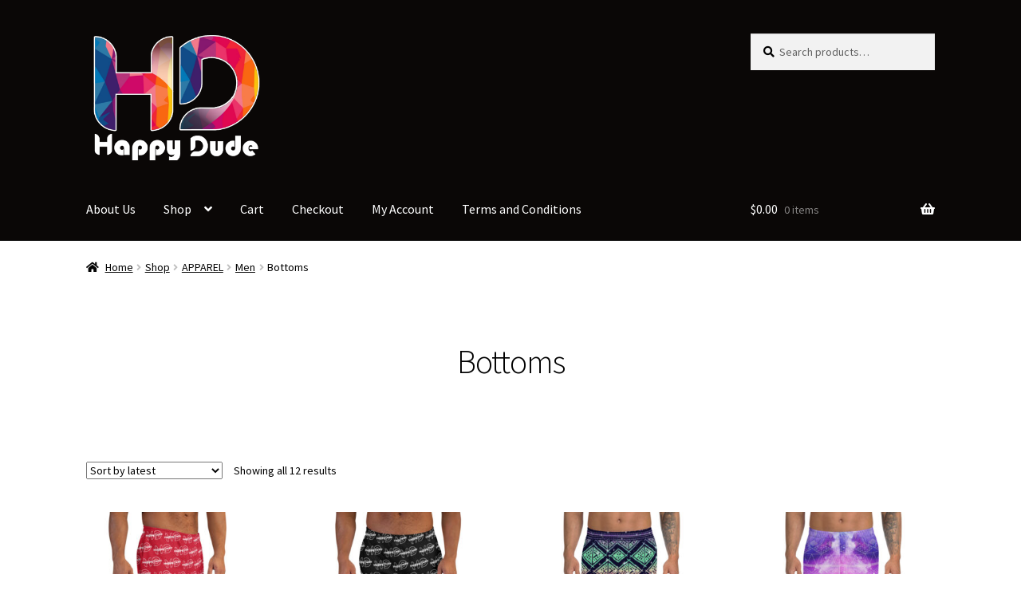

--- FILE ---
content_type: text/html; charset=UTF-8
request_url: https://happydude.ca/product-category/apparel/mens/apparel-mens-bottoms/
body_size: 20534
content:
<!doctype html>
<html lang="en-CA">
<head>
<meta charset="UTF-8">
<meta name="viewport" content="width=device-width, initial-scale=1">
<link rel="profile" href="http://gmpg.org/xfn/11">
<link rel="pingback" href="https://happydude.ca/xmlrpc.php">

<title>Bottoms &#8211; Happy Dude®</title>
<meta name='robots' content='max-image-preview:large' />
	<style>img:is([sizes="auto" i], [sizes^="auto," i]) { contain-intrinsic-size: 3000px 1500px }</style>
	
<!-- Google Tag Manager by PYS -->
    <script data-cfasync="false" data-pagespeed-no-defer>
	    window.dataLayerPYS = window.dataLayerPYS || [];
	</script>
<!-- End Google Tag Manager by PYS --><script type='application/javascript'  id='pys-version-script'>console.log('PixelYourSite Free version 11.1.5.2');</script>
<link rel='dns-prefetch' href='//fonts.googleapis.com' />
<link rel="alternate" type="application/rss+xml" title="Happy Dude® &raquo; Feed" href="https://happydude.ca/feed/" />
<link rel="alternate" type="application/rss+xml" title="Happy Dude® &raquo; Comments Feed" href="https://happydude.ca/comments/feed/" />
<link rel="alternate" type="application/rss+xml" title="Happy Dude® &raquo; Bottoms Category Feed" href="https://happydude.ca/product-category/apparel/mens/apparel-mens-bottoms/feed/" />
<script>
window._wpemojiSettings = {"baseUrl":"https:\/\/s.w.org\/images\/core\/emoji\/16.0.1\/72x72\/","ext":".png","svgUrl":"https:\/\/s.w.org\/images\/core\/emoji\/16.0.1\/svg\/","svgExt":".svg","source":{"concatemoji":"https:\/\/happydude.ca\/wp-includes\/js\/wp-emoji-release.min.js?ver=6.8.3"}};
/*! This file is auto-generated */
!function(s,n){var o,i,e;function c(e){try{var t={supportTests:e,timestamp:(new Date).valueOf()};sessionStorage.setItem(o,JSON.stringify(t))}catch(e){}}function p(e,t,n){e.clearRect(0,0,e.canvas.width,e.canvas.height),e.fillText(t,0,0);var t=new Uint32Array(e.getImageData(0,0,e.canvas.width,e.canvas.height).data),a=(e.clearRect(0,0,e.canvas.width,e.canvas.height),e.fillText(n,0,0),new Uint32Array(e.getImageData(0,0,e.canvas.width,e.canvas.height).data));return t.every(function(e,t){return e===a[t]})}function u(e,t){e.clearRect(0,0,e.canvas.width,e.canvas.height),e.fillText(t,0,0);for(var n=e.getImageData(16,16,1,1),a=0;a<n.data.length;a++)if(0!==n.data[a])return!1;return!0}function f(e,t,n,a){switch(t){case"flag":return n(e,"\ud83c\udff3\ufe0f\u200d\u26a7\ufe0f","\ud83c\udff3\ufe0f\u200b\u26a7\ufe0f")?!1:!n(e,"\ud83c\udde8\ud83c\uddf6","\ud83c\udde8\u200b\ud83c\uddf6")&&!n(e,"\ud83c\udff4\udb40\udc67\udb40\udc62\udb40\udc65\udb40\udc6e\udb40\udc67\udb40\udc7f","\ud83c\udff4\u200b\udb40\udc67\u200b\udb40\udc62\u200b\udb40\udc65\u200b\udb40\udc6e\u200b\udb40\udc67\u200b\udb40\udc7f");case"emoji":return!a(e,"\ud83e\udedf")}return!1}function g(e,t,n,a){var r="undefined"!=typeof WorkerGlobalScope&&self instanceof WorkerGlobalScope?new OffscreenCanvas(300,150):s.createElement("canvas"),o=r.getContext("2d",{willReadFrequently:!0}),i=(o.textBaseline="top",o.font="600 32px Arial",{});return e.forEach(function(e){i[e]=t(o,e,n,a)}),i}function t(e){var t=s.createElement("script");t.src=e,t.defer=!0,s.head.appendChild(t)}"undefined"!=typeof Promise&&(o="wpEmojiSettingsSupports",i=["flag","emoji"],n.supports={everything:!0,everythingExceptFlag:!0},e=new Promise(function(e){s.addEventListener("DOMContentLoaded",e,{once:!0})}),new Promise(function(t){var n=function(){try{var e=JSON.parse(sessionStorage.getItem(o));if("object"==typeof e&&"number"==typeof e.timestamp&&(new Date).valueOf()<e.timestamp+604800&&"object"==typeof e.supportTests)return e.supportTests}catch(e){}return null}();if(!n){if("undefined"!=typeof Worker&&"undefined"!=typeof OffscreenCanvas&&"undefined"!=typeof URL&&URL.createObjectURL&&"undefined"!=typeof Blob)try{var e="postMessage("+g.toString()+"("+[JSON.stringify(i),f.toString(),p.toString(),u.toString()].join(",")+"));",a=new Blob([e],{type:"text/javascript"}),r=new Worker(URL.createObjectURL(a),{name:"wpTestEmojiSupports"});return void(r.onmessage=function(e){c(n=e.data),r.terminate(),t(n)})}catch(e){}c(n=g(i,f,p,u))}t(n)}).then(function(e){for(var t in e)n.supports[t]=e[t],n.supports.everything=n.supports.everything&&n.supports[t],"flag"!==t&&(n.supports.everythingExceptFlag=n.supports.everythingExceptFlag&&n.supports[t]);n.supports.everythingExceptFlag=n.supports.everythingExceptFlag&&!n.supports.flag,n.DOMReady=!1,n.readyCallback=function(){n.DOMReady=!0}}).then(function(){return e}).then(function(){var e;n.supports.everything||(n.readyCallback(),(e=n.source||{}).concatemoji?t(e.concatemoji):e.wpemoji&&e.twemoji&&(t(e.twemoji),t(e.wpemoji)))}))}((window,document),window._wpemojiSettings);
</script>
<link rel='stylesheet' id='stripe-main-styles-css' href='https://happydude.ca/wp-content/mu-plugins/vendor/godaddy/mwc-core/assets/css/stripe-settings.css' media='all' />
<style id='wp-emoji-styles-inline-css'>

	img.wp-smiley, img.emoji {
		display: inline !important;
		border: none !important;
		box-shadow: none !important;
		height: 1em !important;
		width: 1em !important;
		margin: 0 0.07em !important;
		vertical-align: -0.1em !important;
		background: none !important;
		padding: 0 !important;
	}
</style>
<link rel='stylesheet' id='wp-block-library-css' href='https://happydude.ca/wp-includes/css/dist/block-library/style.min.css?ver=6.8.3' media='all' />
<style id='wp-block-library-theme-inline-css'>
.wp-block-audio :where(figcaption){color:#555;font-size:13px;text-align:center}.is-dark-theme .wp-block-audio :where(figcaption){color:#ffffffa6}.wp-block-audio{margin:0 0 1em}.wp-block-code{border:1px solid #ccc;border-radius:4px;font-family:Menlo,Consolas,monaco,monospace;padding:.8em 1em}.wp-block-embed :where(figcaption){color:#555;font-size:13px;text-align:center}.is-dark-theme .wp-block-embed :where(figcaption){color:#ffffffa6}.wp-block-embed{margin:0 0 1em}.blocks-gallery-caption{color:#555;font-size:13px;text-align:center}.is-dark-theme .blocks-gallery-caption{color:#ffffffa6}:root :where(.wp-block-image figcaption){color:#555;font-size:13px;text-align:center}.is-dark-theme :root :where(.wp-block-image figcaption){color:#ffffffa6}.wp-block-image{margin:0 0 1em}.wp-block-pullquote{border-bottom:4px solid;border-top:4px solid;color:currentColor;margin-bottom:1.75em}.wp-block-pullquote cite,.wp-block-pullquote footer,.wp-block-pullquote__citation{color:currentColor;font-size:.8125em;font-style:normal;text-transform:uppercase}.wp-block-quote{border-left:.25em solid;margin:0 0 1.75em;padding-left:1em}.wp-block-quote cite,.wp-block-quote footer{color:currentColor;font-size:.8125em;font-style:normal;position:relative}.wp-block-quote:where(.has-text-align-right){border-left:none;border-right:.25em solid;padding-left:0;padding-right:1em}.wp-block-quote:where(.has-text-align-center){border:none;padding-left:0}.wp-block-quote.is-large,.wp-block-quote.is-style-large,.wp-block-quote:where(.is-style-plain){border:none}.wp-block-search .wp-block-search__label{font-weight:700}.wp-block-search__button{border:1px solid #ccc;padding:.375em .625em}:where(.wp-block-group.has-background){padding:1.25em 2.375em}.wp-block-separator.has-css-opacity{opacity:.4}.wp-block-separator{border:none;border-bottom:2px solid;margin-left:auto;margin-right:auto}.wp-block-separator.has-alpha-channel-opacity{opacity:1}.wp-block-separator:not(.is-style-wide):not(.is-style-dots){width:100px}.wp-block-separator.has-background:not(.is-style-dots){border-bottom:none;height:1px}.wp-block-separator.has-background:not(.is-style-wide):not(.is-style-dots){height:2px}.wp-block-table{margin:0 0 1em}.wp-block-table td,.wp-block-table th{word-break:normal}.wp-block-table :where(figcaption){color:#555;font-size:13px;text-align:center}.is-dark-theme .wp-block-table :where(figcaption){color:#ffffffa6}.wp-block-video :where(figcaption){color:#555;font-size:13px;text-align:center}.is-dark-theme .wp-block-video :where(figcaption){color:#ffffffa6}.wp-block-video{margin:0 0 1em}:root :where(.wp-block-template-part.has-background){margin-bottom:0;margin-top:0;padding:1.25em 2.375em}
</style>
<style id='classic-theme-styles-inline-css'>
/*! This file is auto-generated */
.wp-block-button__link{color:#fff;background-color:#32373c;border-radius:9999px;box-shadow:none;text-decoration:none;padding:calc(.667em + 2px) calc(1.333em + 2px);font-size:1.125em}.wp-block-file__button{background:#32373c;color:#fff;text-decoration:none}
</style>
<link rel='stylesheet' id='storefront-gutenberg-blocks-css' href='https://happydude.ca/wp-content/themes/storefront/assets/css/base/gutenberg-blocks.css?ver=4.6.2' media='all' />
<style id='storefront-gutenberg-blocks-inline-css'>

				.wp-block-button__link:not(.has-text-color) {
					color: #333333;
				}

				.wp-block-button__link:not(.has-text-color):hover,
				.wp-block-button__link:not(.has-text-color):focus,
				.wp-block-button__link:not(.has-text-color):active {
					color: #333333;
				}

				.wp-block-button__link:not(.has-background) {
					background-color: #cccccc;
				}

				.wp-block-button__link:not(.has-background):hover,
				.wp-block-button__link:not(.has-background):focus,
				.wp-block-button__link:not(.has-background):active {
					border-color: #b3b3b3;
					background-color: #b3b3b3;
				}

				.wc-block-grid__products .wc-block-grid__product .wp-block-button__link {
					background-color: #cccccc;
					border-color: #cccccc;
					color: #333333;
				}

				.wp-block-quote footer,
				.wp-block-quote cite,
				.wp-block-quote__citation {
					color: #000000;
				}

				.wp-block-pullquote cite,
				.wp-block-pullquote footer,
				.wp-block-pullquote__citation {
					color: #000000;
				}

				.wp-block-image figcaption {
					color: #000000;
				}

				.wp-block-separator.is-style-dots::before {
					color: #000000;
				}

				.wp-block-file a.wp-block-file__button {
					color: #333333;
					background-color: #cccccc;
					border-color: #cccccc;
				}

				.wp-block-file a.wp-block-file__button:hover,
				.wp-block-file a.wp-block-file__button:focus,
				.wp-block-file a.wp-block-file__button:active {
					color: #333333;
					background-color: #b3b3b3;
				}

				.wp-block-code,
				.wp-block-preformatted pre {
					color: #000000;
				}

				.wp-block-table:not( .has-background ):not( .is-style-stripes ) tbody tr:nth-child(2n) td {
					background-color: #fdfdfd;
				}

				.wp-block-cover .wp-block-cover__inner-container h1:not(.has-text-color),
				.wp-block-cover .wp-block-cover__inner-container h2:not(.has-text-color),
				.wp-block-cover .wp-block-cover__inner-container h3:not(.has-text-color),
				.wp-block-cover .wp-block-cover__inner-container h4:not(.has-text-color),
				.wp-block-cover .wp-block-cover__inner-container h5:not(.has-text-color),
				.wp-block-cover .wp-block-cover__inner-container h6:not(.has-text-color) {
					color: #000000;
				}

				div.wc-block-components-price-slider__range-input-progress,
				.rtl .wc-block-components-price-slider__range-input-progress {
					--range-color: #f42000;
				}

				/* Target only IE11 */
				@media all and (-ms-high-contrast: none), (-ms-high-contrast: active) {
					.wc-block-components-price-slider__range-input-progress {
						background: #f42000;
					}
				}

				.wc-block-components-button:not(.is-link) {
					background-color: #333333;
					color: #ffffff;
				}

				.wc-block-components-button:not(.is-link):hover,
				.wc-block-components-button:not(.is-link):focus,
				.wc-block-components-button:not(.is-link):active {
					background-color: #1a1a1a;
					color: #ffffff;
				}

				.wc-block-components-button:not(.is-link):disabled {
					background-color: #333333;
					color: #ffffff;
				}

				.wc-block-cart__submit-container {
					background-color: #ffffff;
				}

				.wc-block-cart__submit-container::before {
					color: rgba(220,220,220,0.5);
				}

				.wc-block-components-order-summary-item__quantity {
					background-color: #ffffff;
					border-color: #000000;
					box-shadow: 0 0 0 2px #ffffff;
					color: #000000;
				}
			
</style>
<style id='global-styles-inline-css'>
:root{--wp--preset--aspect-ratio--square: 1;--wp--preset--aspect-ratio--4-3: 4/3;--wp--preset--aspect-ratio--3-4: 3/4;--wp--preset--aspect-ratio--3-2: 3/2;--wp--preset--aspect-ratio--2-3: 2/3;--wp--preset--aspect-ratio--16-9: 16/9;--wp--preset--aspect-ratio--9-16: 9/16;--wp--preset--color--black: #000000;--wp--preset--color--cyan-bluish-gray: #abb8c3;--wp--preset--color--white: #ffffff;--wp--preset--color--pale-pink: #f78da7;--wp--preset--color--vivid-red: #cf2e2e;--wp--preset--color--luminous-vivid-orange: #ff6900;--wp--preset--color--luminous-vivid-amber: #fcb900;--wp--preset--color--light-green-cyan: #7bdcb5;--wp--preset--color--vivid-green-cyan: #00d084;--wp--preset--color--pale-cyan-blue: #8ed1fc;--wp--preset--color--vivid-cyan-blue: #0693e3;--wp--preset--color--vivid-purple: #9b51e0;--wp--preset--gradient--vivid-cyan-blue-to-vivid-purple: linear-gradient(135deg,rgba(6,147,227,1) 0%,rgb(155,81,224) 100%);--wp--preset--gradient--light-green-cyan-to-vivid-green-cyan: linear-gradient(135deg,rgb(122,220,180) 0%,rgb(0,208,130) 100%);--wp--preset--gradient--luminous-vivid-amber-to-luminous-vivid-orange: linear-gradient(135deg,rgba(252,185,0,1) 0%,rgba(255,105,0,1) 100%);--wp--preset--gradient--luminous-vivid-orange-to-vivid-red: linear-gradient(135deg,rgba(255,105,0,1) 0%,rgb(207,46,46) 100%);--wp--preset--gradient--very-light-gray-to-cyan-bluish-gray: linear-gradient(135deg,rgb(238,238,238) 0%,rgb(169,184,195) 100%);--wp--preset--gradient--cool-to-warm-spectrum: linear-gradient(135deg,rgb(74,234,220) 0%,rgb(151,120,209) 20%,rgb(207,42,186) 40%,rgb(238,44,130) 60%,rgb(251,105,98) 80%,rgb(254,248,76) 100%);--wp--preset--gradient--blush-light-purple: linear-gradient(135deg,rgb(255,206,236) 0%,rgb(152,150,240) 100%);--wp--preset--gradient--blush-bordeaux: linear-gradient(135deg,rgb(254,205,165) 0%,rgb(254,45,45) 50%,rgb(107,0,62) 100%);--wp--preset--gradient--luminous-dusk: linear-gradient(135deg,rgb(255,203,112) 0%,rgb(199,81,192) 50%,rgb(65,88,208) 100%);--wp--preset--gradient--pale-ocean: linear-gradient(135deg,rgb(255,245,203) 0%,rgb(182,227,212) 50%,rgb(51,167,181) 100%);--wp--preset--gradient--electric-grass: linear-gradient(135deg,rgb(202,248,128) 0%,rgb(113,206,126) 100%);--wp--preset--gradient--midnight: linear-gradient(135deg,rgb(2,3,129) 0%,rgb(40,116,252) 100%);--wp--preset--font-size--small: 14px;--wp--preset--font-size--medium: 23px;--wp--preset--font-size--large: 26px;--wp--preset--font-size--x-large: 42px;--wp--preset--font-size--normal: 16px;--wp--preset--font-size--huge: 37px;--wp--preset--spacing--20: 0.44rem;--wp--preset--spacing--30: 0.67rem;--wp--preset--spacing--40: 1rem;--wp--preset--spacing--50: 1.5rem;--wp--preset--spacing--60: 2.25rem;--wp--preset--spacing--70: 3.38rem;--wp--preset--spacing--80: 5.06rem;--wp--preset--shadow--natural: 6px 6px 9px rgba(0, 0, 0, 0.2);--wp--preset--shadow--deep: 12px 12px 50px rgba(0, 0, 0, 0.4);--wp--preset--shadow--sharp: 6px 6px 0px rgba(0, 0, 0, 0.2);--wp--preset--shadow--outlined: 6px 6px 0px -3px rgba(255, 255, 255, 1), 6px 6px rgba(0, 0, 0, 1);--wp--preset--shadow--crisp: 6px 6px 0px rgba(0, 0, 0, 1);}:root :where(.is-layout-flow) > :first-child{margin-block-start: 0;}:root :where(.is-layout-flow) > :last-child{margin-block-end: 0;}:root :where(.is-layout-flow) > *{margin-block-start: 24px;margin-block-end: 0;}:root :where(.is-layout-constrained) > :first-child{margin-block-start: 0;}:root :where(.is-layout-constrained) > :last-child{margin-block-end: 0;}:root :where(.is-layout-constrained) > *{margin-block-start: 24px;margin-block-end: 0;}:root :where(.is-layout-flex){gap: 24px;}:root :where(.is-layout-grid){gap: 24px;}body .is-layout-flex{display: flex;}.is-layout-flex{flex-wrap: wrap;align-items: center;}.is-layout-flex > :is(*, div){margin: 0;}body .is-layout-grid{display: grid;}.is-layout-grid > :is(*, div){margin: 0;}.has-black-color{color: var(--wp--preset--color--black) !important;}.has-cyan-bluish-gray-color{color: var(--wp--preset--color--cyan-bluish-gray) !important;}.has-white-color{color: var(--wp--preset--color--white) !important;}.has-pale-pink-color{color: var(--wp--preset--color--pale-pink) !important;}.has-vivid-red-color{color: var(--wp--preset--color--vivid-red) !important;}.has-luminous-vivid-orange-color{color: var(--wp--preset--color--luminous-vivid-orange) !important;}.has-luminous-vivid-amber-color{color: var(--wp--preset--color--luminous-vivid-amber) !important;}.has-light-green-cyan-color{color: var(--wp--preset--color--light-green-cyan) !important;}.has-vivid-green-cyan-color{color: var(--wp--preset--color--vivid-green-cyan) !important;}.has-pale-cyan-blue-color{color: var(--wp--preset--color--pale-cyan-blue) !important;}.has-vivid-cyan-blue-color{color: var(--wp--preset--color--vivid-cyan-blue) !important;}.has-vivid-purple-color{color: var(--wp--preset--color--vivid-purple) !important;}.has-black-background-color{background-color: var(--wp--preset--color--black) !important;}.has-cyan-bluish-gray-background-color{background-color: var(--wp--preset--color--cyan-bluish-gray) !important;}.has-white-background-color{background-color: var(--wp--preset--color--white) !important;}.has-pale-pink-background-color{background-color: var(--wp--preset--color--pale-pink) !important;}.has-vivid-red-background-color{background-color: var(--wp--preset--color--vivid-red) !important;}.has-luminous-vivid-orange-background-color{background-color: var(--wp--preset--color--luminous-vivid-orange) !important;}.has-luminous-vivid-amber-background-color{background-color: var(--wp--preset--color--luminous-vivid-amber) !important;}.has-light-green-cyan-background-color{background-color: var(--wp--preset--color--light-green-cyan) !important;}.has-vivid-green-cyan-background-color{background-color: var(--wp--preset--color--vivid-green-cyan) !important;}.has-pale-cyan-blue-background-color{background-color: var(--wp--preset--color--pale-cyan-blue) !important;}.has-vivid-cyan-blue-background-color{background-color: var(--wp--preset--color--vivid-cyan-blue) !important;}.has-vivid-purple-background-color{background-color: var(--wp--preset--color--vivid-purple) !important;}.has-black-border-color{border-color: var(--wp--preset--color--black) !important;}.has-cyan-bluish-gray-border-color{border-color: var(--wp--preset--color--cyan-bluish-gray) !important;}.has-white-border-color{border-color: var(--wp--preset--color--white) !important;}.has-pale-pink-border-color{border-color: var(--wp--preset--color--pale-pink) !important;}.has-vivid-red-border-color{border-color: var(--wp--preset--color--vivid-red) !important;}.has-luminous-vivid-orange-border-color{border-color: var(--wp--preset--color--luminous-vivid-orange) !important;}.has-luminous-vivid-amber-border-color{border-color: var(--wp--preset--color--luminous-vivid-amber) !important;}.has-light-green-cyan-border-color{border-color: var(--wp--preset--color--light-green-cyan) !important;}.has-vivid-green-cyan-border-color{border-color: var(--wp--preset--color--vivid-green-cyan) !important;}.has-pale-cyan-blue-border-color{border-color: var(--wp--preset--color--pale-cyan-blue) !important;}.has-vivid-cyan-blue-border-color{border-color: var(--wp--preset--color--vivid-cyan-blue) !important;}.has-vivid-purple-border-color{border-color: var(--wp--preset--color--vivid-purple) !important;}.has-vivid-cyan-blue-to-vivid-purple-gradient-background{background: var(--wp--preset--gradient--vivid-cyan-blue-to-vivid-purple) !important;}.has-light-green-cyan-to-vivid-green-cyan-gradient-background{background: var(--wp--preset--gradient--light-green-cyan-to-vivid-green-cyan) !important;}.has-luminous-vivid-amber-to-luminous-vivid-orange-gradient-background{background: var(--wp--preset--gradient--luminous-vivid-amber-to-luminous-vivid-orange) !important;}.has-luminous-vivid-orange-to-vivid-red-gradient-background{background: var(--wp--preset--gradient--luminous-vivid-orange-to-vivid-red) !important;}.has-very-light-gray-to-cyan-bluish-gray-gradient-background{background: var(--wp--preset--gradient--very-light-gray-to-cyan-bluish-gray) !important;}.has-cool-to-warm-spectrum-gradient-background{background: var(--wp--preset--gradient--cool-to-warm-spectrum) !important;}.has-blush-light-purple-gradient-background{background: var(--wp--preset--gradient--blush-light-purple) !important;}.has-blush-bordeaux-gradient-background{background: var(--wp--preset--gradient--blush-bordeaux) !important;}.has-luminous-dusk-gradient-background{background: var(--wp--preset--gradient--luminous-dusk) !important;}.has-pale-ocean-gradient-background{background: var(--wp--preset--gradient--pale-ocean) !important;}.has-electric-grass-gradient-background{background: var(--wp--preset--gradient--electric-grass) !important;}.has-midnight-gradient-background{background: var(--wp--preset--gradient--midnight) !important;}.has-small-font-size{font-size: var(--wp--preset--font-size--small) !important;}.has-medium-font-size{font-size: var(--wp--preset--font-size--medium) !important;}.has-large-font-size{font-size: var(--wp--preset--font-size--large) !important;}.has-x-large-font-size{font-size: var(--wp--preset--font-size--x-large) !important;}
:root :where(.wp-block-pullquote){font-size: 1.5em;line-height: 1.6;}
</style>
<style id='woocommerce-inline-inline-css'>
.woocommerce form .form-row .required { visibility: visible; }
</style>
<link rel='stylesheet' id='wp-components-css' href='https://happydude.ca/wp-includes/css/dist/components/style.min.css?ver=6.8.3' media='all' />
<link rel='stylesheet' id='godaddy-styles-css' href='https://happydude.ca/wp-content/mu-plugins/vendor/wpex/godaddy-launch/includes/Dependencies/GoDaddy/Styles/build/latest.css?ver=2.0.2' media='all' />
<link rel='stylesheet' id='printful-product-size-guide-css' href='https://happydude.ca/wp-content/plugins/printful-shipping-for-woocommerce/includes/../assets/css/size-guide.css?ver=1' media='all' />
<link rel='stylesheet' id='woo-variation-swatches-css' href='https://happydude.ca/wp-content/plugins/woo-variation-swatches/assets/css/frontend.min.css?ver=1762863560' media='all' />
<style id='woo-variation-swatches-inline-css'>
:root {
--wvs-tick:url("data:image/svg+xml;utf8,%3Csvg filter='drop-shadow(0px 0px 2px rgb(0 0 0 / .8))' xmlns='http://www.w3.org/2000/svg'  viewBox='0 0 30 30'%3E%3Cpath fill='none' stroke='%23ffffff' stroke-linecap='round' stroke-linejoin='round' stroke-width='4' d='M4 16L11 23 27 7'/%3E%3C/svg%3E");

--wvs-cross:url("data:image/svg+xml;utf8,%3Csvg filter='drop-shadow(0px 0px 5px rgb(255 255 255 / .6))' xmlns='http://www.w3.org/2000/svg' width='72px' height='72px' viewBox='0 0 24 24'%3E%3Cpath fill='none' stroke='%23ff0000' stroke-linecap='round' stroke-width='0.6' d='M5 5L19 19M19 5L5 19'/%3E%3C/svg%3E");
--wvs-single-product-item-width:30px;
--wvs-single-product-item-height:30px;
--wvs-single-product-item-font-size:16px}
</style>
<link rel='stylesheet' id='gateway-css' href='https://happydude.ca/wp-content/plugins/woocommerce-paypal-payments/modules/ppcp-button/assets/css/gateway.css?ver=3.3.2' media='all' />
<link rel='stylesheet' id='storefront-style-css' href='https://happydude.ca/wp-content/themes/storefront/style.css?ver=4.6.2' media='all' />
<style id='storefront-style-inline-css'>

			.main-navigation ul li a,
			.site-title a,
			ul.menu li a,
			.site-branding h1 a,
			button.menu-toggle,
			button.menu-toggle:hover,
			.handheld-navigation .dropdown-toggle {
				color: #ffffff;
			}

			button.menu-toggle,
			button.menu-toggle:hover {
				border-color: #ffffff;
			}

			.main-navigation ul li a:hover,
			.main-navigation ul li:hover > a,
			.site-title a:hover,
			.site-header ul.menu li.current-menu-item > a {
				color: #ffffff;
			}

			table:not( .has-background ) th {
				background-color: #f8f8f8;
			}

			table:not( .has-background ) tbody td {
				background-color: #fdfdfd;
			}

			table:not( .has-background ) tbody tr:nth-child(2n) td,
			fieldset,
			fieldset legend {
				background-color: #fbfbfb;
			}

			.site-header,
			.secondary-navigation ul ul,
			.main-navigation ul.menu > li.menu-item-has-children:after,
			.secondary-navigation ul.menu ul,
			.storefront-handheld-footer-bar,
			.storefront-handheld-footer-bar ul li > a,
			.storefront-handheld-footer-bar ul li.search .site-search,
			button.menu-toggle,
			button.menu-toggle:hover {
				background-color: #0a0706;
			}

			p.site-description,
			.site-header,
			.storefront-handheld-footer-bar {
				color: #ffffff;
			}

			button.menu-toggle:after,
			button.menu-toggle:before,
			button.menu-toggle span:before {
				background-color: #ffffff;
			}

			h1, h2, h3, h4, h5, h6, .wc-block-grid__product-title {
				color: #000000;
			}

			.widget h1 {
				border-bottom-color: #000000;
			}

			body,
			.secondary-navigation a {
				color: #000000;
			}

			.widget-area .widget a,
			.hentry .entry-header .posted-on a,
			.hentry .entry-header .post-author a,
			.hentry .entry-header .post-comments a,
			.hentry .entry-header .byline a {
				color: #050505;
			}

			a {
				color: #f42000;
			}

			a:focus,
			button:focus,
			.button.alt:focus,
			input:focus,
			textarea:focus,
			input[type="button"]:focus,
			input[type="reset"]:focus,
			input[type="submit"]:focus,
			input[type="email"]:focus,
			input[type="tel"]:focus,
			input[type="url"]:focus,
			input[type="password"]:focus,
			input[type="search"]:focus {
				outline-color: #f42000;
			}

			button, input[type="button"], input[type="reset"], input[type="submit"], .button, .widget a.button {
				background-color: #cccccc;
				border-color: #cccccc;
				color: #333333;
			}

			button:hover, input[type="button"]:hover, input[type="reset"]:hover, input[type="submit"]:hover, .button:hover, .widget a.button:hover {
				background-color: #b3b3b3;
				border-color: #b3b3b3;
				color: #333333;
			}

			button.alt, input[type="button"].alt, input[type="reset"].alt, input[type="submit"].alt, .button.alt, .widget-area .widget a.button.alt {
				background-color: #333333;
				border-color: #333333;
				color: #ffffff;
			}

			button.alt:hover, input[type="button"].alt:hover, input[type="reset"].alt:hover, input[type="submit"].alt:hover, .button.alt:hover, .widget-area .widget a.button.alt:hover {
				background-color: #1a1a1a;
				border-color: #1a1a1a;
				color: #ffffff;
			}

			.pagination .page-numbers li .page-numbers.current {
				background-color: #e6e6e6;
				color: #000000;
			}

			#comments .comment-list .comment-content .comment-text {
				background-color: #f8f8f8;
			}

			.site-footer {
				background-color: #000000;
				color: #ffffff;
			}

			.site-footer a:not(.button):not(.components-button) {
				color: #ffffff;
			}

			.site-footer .storefront-handheld-footer-bar a:not(.button):not(.components-button) {
				color: #ffffff;
			}

			.site-footer h1, .site-footer h2, .site-footer h3, .site-footer h4, .site-footer h5, .site-footer h6, .site-footer .widget .widget-title, .site-footer .widget .widgettitle {
				color: #848484;
			}

			.page-template-template-homepage.has-post-thumbnail .type-page.has-post-thumbnail .entry-title {
				color: #000000;
			}

			.page-template-template-homepage.has-post-thumbnail .type-page.has-post-thumbnail .entry-content {
				color: #000000;
			}

			@media screen and ( min-width: 768px ) {
				.secondary-navigation ul.menu a:hover {
					color: #ffffff;
				}

				.secondary-navigation ul.menu a {
					color: #ffffff;
				}

				.main-navigation ul.menu ul.sub-menu,
				.main-navigation ul.nav-menu ul.children {
					background-color: #000000;
				}

				.site-header {
					border-bottom-color: #000000;
				}
			}
</style>
<link rel='stylesheet' id='storefront-icons-css' href='https://happydude.ca/wp-content/themes/storefront/assets/css/base/icons.css?ver=4.6.2' media='all' />
<link rel='stylesheet' id='storefront-fonts-css' href='https://fonts.googleapis.com/css?family=Source+Sans+Pro%3A400%2C300%2C300italic%2C400italic%2C600%2C700%2C900&#038;subset=latin%2Clatin-ext&#038;ver=4.6.2' media='all' />
<link rel='stylesheet' id='storefront-woocommerce-style-css' href='https://happydude.ca/wp-content/themes/storefront/assets/css/woocommerce/woocommerce.css?ver=4.6.2' media='all' />
<style id='storefront-woocommerce-style-inline-css'>
@font-face {
				font-family: star;
				src: url(https://happydude.ca/wp-content/plugins/woocommerce/assets/fonts/star.eot);
				src:
					url(https://happydude.ca/wp-content/plugins/woocommerce/assets/fonts/star.eot?#iefix) format("embedded-opentype"),
					url(https://happydude.ca/wp-content/plugins/woocommerce/assets/fonts/star.woff) format("woff"),
					url(https://happydude.ca/wp-content/plugins/woocommerce/assets/fonts/star.ttf) format("truetype"),
					url(https://happydude.ca/wp-content/plugins/woocommerce/assets/fonts/star.svg#star) format("svg");
				font-weight: 400;
				font-style: normal;
			}
			@font-face {
				font-family: WooCommerce;
				src: url(https://happydude.ca/wp-content/plugins/woocommerce/assets/fonts/WooCommerce.eot);
				src:
					url(https://happydude.ca/wp-content/plugins/woocommerce/assets/fonts/WooCommerce.eot?#iefix) format("embedded-opentype"),
					url(https://happydude.ca/wp-content/plugins/woocommerce/assets/fonts/WooCommerce.woff) format("woff"),
					url(https://happydude.ca/wp-content/plugins/woocommerce/assets/fonts/WooCommerce.ttf) format("truetype"),
					url(https://happydude.ca/wp-content/plugins/woocommerce/assets/fonts/WooCommerce.svg#WooCommerce) format("svg");
				font-weight: 400;
				font-style: normal;
			}

			a.cart-contents,
			.site-header-cart .widget_shopping_cart a {
				color: #ffffff;
			}

			a.cart-contents:hover,
			.site-header-cart .widget_shopping_cart a:hover,
			.site-header-cart:hover > li > a {
				color: #ffffff;
			}

			table.cart td.product-remove,
			table.cart td.actions {
				border-top-color: #ffffff;
			}

			.storefront-handheld-footer-bar ul li.cart .count {
				background-color: #ffffff;
				color: #0a0706;
				border-color: #0a0706;
			}

			.woocommerce-tabs ul.tabs li.active a,
			ul.products li.product .price,
			.onsale,
			.wc-block-grid__product-onsale,
			.widget_search form:before,
			.widget_product_search form:before {
				color: #000000;
			}

			.woocommerce-breadcrumb a,
			a.woocommerce-review-link,
			.product_meta a {
				color: #050505;
			}

			.wc-block-grid__product-onsale,
			.onsale {
				border-color: #000000;
			}

			.star-rating span:before,
			.quantity .plus, .quantity .minus,
			p.stars a:hover:after,
			p.stars a:after,
			.star-rating span:before,
			#payment .payment_methods li input[type=radio]:first-child:checked+label:before {
				color: #f42000;
			}

			.widget_price_filter .ui-slider .ui-slider-range,
			.widget_price_filter .ui-slider .ui-slider-handle {
				background-color: #f42000;
			}

			.order_details {
				background-color: #f8f8f8;
			}

			.order_details > li {
				border-bottom: 1px dotted #e3e3e3;
			}

			.order_details:before,
			.order_details:after {
				background: -webkit-linear-gradient(transparent 0,transparent 0),-webkit-linear-gradient(135deg,#f8f8f8 33.33%,transparent 33.33%),-webkit-linear-gradient(45deg,#f8f8f8 33.33%,transparent 33.33%)
			}

			#order_review {
				background-color: #ffffff;
			}

			#payment .payment_methods > li .payment_box,
			#payment .place-order {
				background-color: #fafafa;
			}

			#payment .payment_methods > li:not(.woocommerce-notice) {
				background-color: #f5f5f5;
			}

			#payment .payment_methods > li:not(.woocommerce-notice):hover {
				background-color: #f0f0f0;
			}

			.woocommerce-pagination .page-numbers li .page-numbers.current {
				background-color: #e6e6e6;
				color: #000000;
			}

			.wc-block-grid__product-onsale,
			.onsale,
			.woocommerce-pagination .page-numbers li .page-numbers:not(.current) {
				color: #000000;
			}

			p.stars a:before,
			p.stars a:hover~a:before,
			p.stars.selected a.active~a:before {
				color: #000000;
			}

			p.stars.selected a.active:before,
			p.stars:hover a:before,
			p.stars.selected a:not(.active):before,
			p.stars.selected a.active:before {
				color: #f42000;
			}

			.single-product div.product .woocommerce-product-gallery .woocommerce-product-gallery__trigger {
				background-color: #cccccc;
				color: #333333;
			}

			.single-product div.product .woocommerce-product-gallery .woocommerce-product-gallery__trigger:hover {
				background-color: #b3b3b3;
				border-color: #b3b3b3;
				color: #333333;
			}

			.button.added_to_cart:focus,
			.button.wc-forward:focus {
				outline-color: #f42000;
			}

			.added_to_cart,
			.site-header-cart .widget_shopping_cart a.button,
			.wc-block-grid__products .wc-block-grid__product .wp-block-button__link {
				background-color: #cccccc;
				border-color: #cccccc;
				color: #333333;
			}

			.added_to_cart:hover,
			.site-header-cart .widget_shopping_cart a.button:hover,
			.wc-block-grid__products .wc-block-grid__product .wp-block-button__link:hover {
				background-color: #b3b3b3;
				border-color: #b3b3b3;
				color: #333333;
			}

			.added_to_cart.alt, .added_to_cart, .widget a.button.checkout {
				background-color: #333333;
				border-color: #333333;
				color: #ffffff;
			}

			.added_to_cart.alt:hover, .added_to_cart:hover, .widget a.button.checkout:hover {
				background-color: #1a1a1a;
				border-color: #1a1a1a;
				color: #ffffff;
			}

			.button.loading {
				color: #cccccc;
			}

			.button.loading:hover {
				background-color: #cccccc;
			}

			.button.loading:after {
				color: #333333;
			}

			@media screen and ( min-width: 768px ) {
				.site-header-cart .widget_shopping_cart,
				.site-header .product_list_widget li .quantity {
					color: #ffffff;
				}

				.site-header-cart .widget_shopping_cart .buttons,
				.site-header-cart .widget_shopping_cart .total {
					background-color: #000000;
				}

				.site-header-cart .widget_shopping_cart {
					background-color: #000000;
				}
			}
				.storefront-product-pagination a {
					color: #000000;
					background-color: #ffffff;
				}
				.storefront-sticky-add-to-cart {
					color: #000000;
					background-color: #ffffff;
				}

				.storefront-sticky-add-to-cart a:not(.button) {
					color: #ffffff;
				}
</style>
<link rel='stylesheet' id='storefront-child-style-css' href='https://happydude.ca/wp-content/themes/storefront-child/style.css?ver=2.2.5.1505085647' media='all' />
<link rel='stylesheet' id='storefront-woocommerce-brands-style-css' href='https://happydude.ca/wp-content/themes/storefront/assets/css/woocommerce/extensions/brands.css?ver=4.6.2' media='all' />
<script src="https://happydude.ca/wp-includes/js/jquery/jquery.min.js?ver=3.7.1" id="jquery-core-js"></script>
<script src="https://happydude.ca/wp-includes/js/jquery/jquery-migrate.min.js?ver=3.4.1" id="jquery-migrate-js"></script>
<script src="https://happydude.ca/wp-content/plugins/woocommerce/assets/js/jquery-blockui/jquery.blockUI.min.js?ver=2.7.0-wc.10.4.3" id="wc-jquery-blockui-js" data-wp-strategy="defer"></script>
<script id="wc-add-to-cart-js-extra">
var wc_add_to_cart_params = {"ajax_url":"\/wp-admin\/admin-ajax.php","wc_ajax_url":"\/?wc-ajax=%%endpoint%%","i18n_view_cart":"View cart","cart_url":"https:\/\/happydude.ca\/cart\/","is_cart":"","cart_redirect_after_add":"no"};
</script>
<script src="https://happydude.ca/wp-content/plugins/woocommerce/assets/js/frontend/add-to-cart.min.js?ver=10.4.3" id="wc-add-to-cart-js" defer data-wp-strategy="defer"></script>
<script src="https://happydude.ca/wp-content/plugins/woocommerce/assets/js/js-cookie/js.cookie.min.js?ver=2.1.4-wc.10.4.3" id="wc-js-cookie-js" defer data-wp-strategy="defer"></script>
<script id="woocommerce-js-extra">
var woocommerce_params = {"ajax_url":"\/wp-admin\/admin-ajax.php","wc_ajax_url":"\/?wc-ajax=%%endpoint%%","i18n_password_show":"Show password","i18n_password_hide":"Hide password"};
</script>
<script src="https://happydude.ca/wp-content/plugins/woocommerce/assets/js/frontend/woocommerce.min.js?ver=10.4.3" id="woocommerce-js" defer data-wp-strategy="defer"></script>
<script id="printful-product-size-guide-js-extra">
var pfGlobal = {"sg_modal_title":"Size guide","sg_modal_text_color":"#000","sg_modal_background_color":"#fff","sg_tab_background_color":"#fff","sg_active_tab_background_color":"#fff","sg_primary_unit":"inch","sg_data_raw":"{\"locale\":\"en_US\",\"availableSizes\":[\"XS\",\"S\",\"M\",\"L\",\"XL\",\"2XL\",\"3XL\"],\"modelMeasurements\":{\"description\":\"<p>This size guide shows body measurements. We suggest ordering a size up when your measurements are between sizes.<\\\/p>\",\"imageDescription\":\"<p>For all horizontal measurements, please keep the tape measure parallel to the ground.<\\\/p>\\n<p>\u00a0<\\\/p>\\n<p><strong>A Chest<\\\/strong><\\\/p>\\n<p>Put one end of the tape measure on the fullest part of the chest and bring the tape around the back (under the armpits, over the shoulder blades) to where you started.<\\\/p>\\n<p>\u00a0<\\\/p>\\n<p><strong>B Waist<\\\/strong><\\\/p>\\n<p>Place the tape on the narrowest part of the waist and measure around.<\\\/p>\\n<p>\u00a0<\\\/p>\\n<p><strong>C Hips<\\\/strong><\\\/p>\\n<p>Put the beginning of the tape measure on one hip and bring the tape across the fullest part of the hips back to where you started measuring.<\\\/p>\",\"modelDescription\":\"\",\"sizeTableDescription\":\"\",\"sizeTableRows\":[{\"unit\":\"inch\",\"unitName\":\"Inches\",\"title\":\"Chest\",\"sizes\":{\"XS\":[36.22],\"S\":[37.8],\"M\":[39.37],\"L\":[42.52],\"XL\":[45.67],\"2XL\":[48.82],\"3XL\":[51.97]}},{\"unit\":\"centimeter\",\"unitName\":\"Centimeters\",\"title\":\"Chest\",\"sizes\":{\"XS\":[91.999],\"S\":[96.012],\"M\":[100],\"L\":[108.001],\"XL\":[116.002],\"2XL\":[124.003],\"3XL\":[132.004]}},{\"unit\":\"inch\",\"unitName\":\"Inches\",\"title\":\"Waist\",\"sizes\":{\"XS\":[29.92],\"S\":[31.5],\"M\":[33.07],\"L\":[36.22],\"XL\":[39.37],\"2XL\":[42.52],\"3XL\":[45.67]}},{\"unit\":\"centimeter\",\"unitName\":\"Centimeters\",\"title\":\"Waist\",\"sizes\":{\"XS\":[75.997],\"S\":[80.01],\"M\":[83.998],\"L\":[91.999],\"XL\":[100],\"2XL\":[108.001],\"3XL\":[116.002]}},{\"unit\":\"inch\",\"unitName\":\"Inches\",\"title\":\"Hips\",\"sizes\":{\"XS\":[37.01],\"S\":[38.58],\"M\":[40.16],\"L\":[43.31],\"XL\":[46.46],\"2XL\":[49.61],\"3XL\":[52.76]}},{\"unit\":\"centimeter\",\"unitName\":\"Centimeters\",\"title\":\"Hips\",\"sizes\":{\"XS\":[94.005],\"S\":[97.993],\"M\":[102.006],\"L\":[110.007],\"XL\":[118.008],\"2XL\":[126.009],\"3XL\":[134.01]}}],\"imageId\":23507,\"imageUrl\":\"https:\\\/\\\/happydude.ca\\\/wp-content\\\/uploads\\\/2022\\\/04\\\/23506_model_size_guide.png\"},\"productMeasurements\":{\"description\":\"<p>This size guide shows product measurements taken when products are laid flat. Actual product measurements may vary by up to 1\\\" because they\u2019re custom-made by hand.<\\\/p>\",\"imageDescription\":\"<p><strong>A<\\\/strong>\u00a01\\\/2 waist width<\\\/p>\\n<p><strong>B<\\\/strong>\u00a01\\\/2 hip width<\\\/p>\\n<p><strong>C<\\\/strong>\u00a0front rise<\\\/p>\\n<p><strong>D<\\\/strong>\u00a0Inseam length<\\\/p>\\n<p><strong>E<\\\/strong>\u00a0side length<\\\/p>\\n<p><strong>F<\\\/strong>\u00a01\\\/2 cuff width<\\\/p>\",\"sizeTableDescription\":\"\",\"internationalSizeTableDescription\":\"\",\"sizeTableRows\":[{\"unit\":\"inch\",\"unitName\":\"Inches\",\"title\":\"A\",\"sizes\":{\"XS\":[12.6],\"S\":[13.39],\"M\":[14.17],\"L\":[15.75],\"XL\":[17.32],\"2XL\":[18.9],\"3XL\":[20.47]}},{\"unit\":\"centimeter\",\"unitName\":\"Centimeters\",\"title\":\"A\",\"sizes\":{\"XS\":[32.004],\"S\":[34.011],\"M\":[35.992],\"L\":[40.005],\"XL\":[43.993],\"2XL\":[48.006],\"3XL\":[51.994]}},{\"unit\":\"inch\",\"unitName\":\"Inches\",\"title\":\"B\",\"sizes\":{\"XS\":[18.9],\"S\":[19.69],\"M\":[20.47],\"L\":[22.05],\"XL\":[23.62],\"2XL\":[25.2],\"3XL\":[26.77]}},{\"unit\":\"centimeter\",\"unitName\":\"Centimeters\",\"title\":\"B\",\"sizes\":{\"XS\":[48.006],\"S\":[50.013],\"M\":[51.994],\"L\":[56.007],\"XL\":[59.995],\"2XL\":[64.008],\"3XL\":[67.996]}},{\"unit\":\"inch\",\"unitName\":\"Inches\",\"title\":\"C\",\"sizes\":{\"XS\":[12.2],\"S\":[12.6],\"M\":[12.99],\"L\":[13.39],\"XL\":[13.78],\"2XL\":[14.17],\"3XL\":[14.57]}},{\"unit\":\"centimeter\",\"unitName\":\"Centimeters\",\"title\":\"C\",\"sizes\":{\"XS\":[30.988],\"S\":[32.004],\"M\":[32.995],\"L\":[34.011],\"XL\":[35.001],\"2XL\":[35.992],\"3XL\":[37.008]}},{\"unit\":\"inch\",\"unitName\":\"Inches\",\"title\":\"D\",\"sizes\":{\"XS\":[28.35],\"S\":[28.35],\"M\":[28.35],\"L\":[28.74],\"XL\":[28.74],\"2XL\":[28.74],\"3XL\":[28.74]}},{\"unit\":\"centimeter\",\"unitName\":\"Centimeters\",\"title\":\"D\",\"sizes\":{\"XS\":[72.009],\"S\":[72.009],\"M\":[72.009],\"L\":[73],\"XL\":[73],\"2XL\":[73],\"3XL\":[73]}},{\"unit\":\"inch\",\"unitName\":\"Inches\",\"title\":\"E\",\"sizes\":{\"XS\":[37.8],\"S\":[38.19],\"M\":[38.58],\"L\":[38.98],\"XL\":[39.37],\"2XL\":[39.76],\"3XL\":[40.16]}},{\"unit\":\"centimeter\",\"unitName\":\"Centimeters\",\"title\":\"E\",\"sizes\":{\"XS\":[96.012],\"S\":[97.003],\"M\":[97.993],\"L\":[99.009],\"XL\":[100],\"2XL\":[100.99],\"3XL\":[102.006]}},{\"unit\":\"inch\",\"unitName\":\"Inches\",\"title\":\"F\",\"sizes\":{\"XS\":[4.92],\"S\":[5.12],\"M\":[5.31],\"L\":[5.51],\"XL\":[5.51],\"2XL\":[5.71],\"3XL\":[5.91]}},{\"unit\":\"centimeter\",\"unitName\":\"Centimeters\",\"title\":\"F\",\"sizes\":{\"XS\":[12.497],\"S\":[13.005],\"M\":[13.487],\"L\":[13.995],\"XL\":[13.995],\"2XL\":[14.503],\"3XL\":[15.011]}}],\"internationalSizeTableRows\":[],\"imageId\":23508,\"imageUrl\":\"https:\\\/\\\/happydude.ca\\\/wp-content\\\/uploads\\\/2022\\\/04\\\/23506_product_size_guide.png\"}}","sg_tab_title_person":"Measure yourself","sg_tab_title_product":"Product measurements","sg_table_header_size":"Size","sg_unit_translations":"{\"inch\":\"Inches\",\"centimeter\":\"Centimeters\"}"};
</script>
<script src="https://happydude.ca/wp-content/plugins/printful-shipping-for-woocommerce/includes/../assets/js/product-size-guide.js?ver=6.8.3" id="printful-product-size-guide-js"></script>
<script id="wc-cart-fragments-js-extra">
var wc_cart_fragments_params = {"ajax_url":"\/wp-admin\/admin-ajax.php","wc_ajax_url":"\/?wc-ajax=%%endpoint%%","cart_hash_key":"wc_cart_hash_33390835a26979152466c773c7fa384a","fragment_name":"wc_fragments_33390835a26979152466c773c7fa384a","request_timeout":"5000"};
</script>
<script src="https://happydude.ca/wp-content/plugins/woocommerce/assets/js/frontend/cart-fragments.min.js?ver=10.4.3" id="wc-cart-fragments-js" defer data-wp-strategy="defer"></script>
<script src="https://happydude.ca/wp-content/plugins/pixelyoursite/dist/scripts/jquery.bind-first-0.2.3.min.js?ver=0.2.3" id="jquery-bind-first-js"></script>
<script src="https://happydude.ca/wp-content/plugins/pixelyoursite/dist/scripts/js.cookie-2.1.3.min.js?ver=2.1.3" id="js-cookie-pys-js"></script>
<script src="https://happydude.ca/wp-content/plugins/pixelyoursite/dist/scripts/tld.min.js?ver=2.3.1" id="js-tld-js"></script>
<script id="pys-js-extra">
var pysOptions = {"staticEvents":{"facebook":{"woo_view_category":[{"delay":0,"type":"static","name":"ViewCategory","pixelIds":["163536644941078"],"eventID":"e930a264-f801-42da-bfdf-bbe6a17c4590","params":{"content_type":"product_group","content_category":"Men, APPAREL","content_name":"Bottoms","content_ids":["wc_post_id_20832","wc_post_id_20846","wc_post_id_20860","wc_post_id_23492","wc_post_id_23506"],"page_title":"Bottoms","post_type":"product_cat","post_id":21,"plugin":"PixelYourSite","user_role":"guest","event_url":"happydude.ca\/product-category\/apparel\/mens\/apparel-mens-bottoms\/"},"e_id":"woo_view_category","ids":[],"hasTimeWindow":false,"timeWindow":0,"woo_order":"","edd_order":""}],"init_event":[{"delay":0,"type":"static","ajaxFire":false,"name":"PageView","pixelIds":["163536644941078"],"eventID":"befcfffe-affc-42b9-8025-8a786f90309e","params":{"page_title":"Bottoms","post_type":"product_cat","post_id":21,"plugin":"PixelYourSite","user_role":"guest","event_url":"happydude.ca\/product-category\/apparel\/mens\/apparel-mens-bottoms\/"},"e_id":"init_event","ids":[],"hasTimeWindow":false,"timeWindow":0,"woo_order":"","edd_order":""}]}},"dynamicEvents":[],"triggerEvents":[],"triggerEventTypes":[],"facebook":{"pixelIds":["163536644941078"],"advancedMatching":[],"advancedMatchingEnabled":true,"removeMetadata":false,"wooVariableAsSimple":false,"serverApiEnabled":false,"wooCRSendFromServer":false,"send_external_id":null,"enabled_medical":false,"do_not_track_medical_param":["event_url","post_title","page_title","landing_page","content_name","categories","category_name","tags"],"meta_ldu":false},"ga":{"trackingIds":["UA-144242088-1"],"commentEventEnabled":true,"downloadEnabled":true,"formEventEnabled":true,"crossDomainEnabled":false,"crossDomainAcceptIncoming":false,"crossDomainDomains":[],"isDebugEnabled":[],"serverContainerUrls":{"UA-144242088-1":{"enable_server_container":"","server_container_url":"","transport_url":""}},"additionalConfig":{"UA-144242088-1":{"first_party_collection":true}},"disableAdvertisingFeatures":false,"disableAdvertisingPersonalization":false,"wooVariableAsSimple":true,"custom_page_view_event":false},"debug":"","siteUrl":"https:\/\/happydude.ca","ajaxUrl":"https:\/\/happydude.ca\/wp-admin\/admin-ajax.php","ajax_event":"83ca7fbd11","enable_remove_download_url_param":"1","cookie_duration":"7","last_visit_duration":"60","enable_success_send_form":"","ajaxForServerEvent":"1","ajaxForServerStaticEvent":"1","useSendBeacon":"1","send_external_id":"1","external_id_expire":"180","track_cookie_for_subdomains":"1","google_consent_mode":"1","gdpr":{"ajax_enabled":false,"all_disabled_by_api":false,"facebook_disabled_by_api":false,"analytics_disabled_by_api":false,"google_ads_disabled_by_api":false,"pinterest_disabled_by_api":false,"bing_disabled_by_api":false,"reddit_disabled_by_api":false,"externalID_disabled_by_api":false,"facebook_prior_consent_enabled":true,"analytics_prior_consent_enabled":true,"google_ads_prior_consent_enabled":null,"pinterest_prior_consent_enabled":true,"bing_prior_consent_enabled":true,"cookiebot_integration_enabled":false,"cookiebot_facebook_consent_category":"marketing","cookiebot_analytics_consent_category":"statistics","cookiebot_tiktok_consent_category":"marketing","cookiebot_google_ads_consent_category":"marketing","cookiebot_pinterest_consent_category":"marketing","cookiebot_bing_consent_category":"marketing","consent_magic_integration_enabled":false,"real_cookie_banner_integration_enabled":false,"cookie_notice_integration_enabled":false,"cookie_law_info_integration_enabled":false,"analytics_storage":{"enabled":true,"value":"granted","filter":false},"ad_storage":{"enabled":true,"value":"granted","filter":false},"ad_user_data":{"enabled":true,"value":"granted","filter":false},"ad_personalization":{"enabled":true,"value":"granted","filter":false}},"cookie":{"disabled_all_cookie":false,"disabled_start_session_cookie":false,"disabled_advanced_form_data_cookie":false,"disabled_landing_page_cookie":false,"disabled_first_visit_cookie":false,"disabled_trafficsource_cookie":false,"disabled_utmTerms_cookie":false,"disabled_utmId_cookie":false},"tracking_analytics":{"TrafficSource":"direct","TrafficLanding":"undefined","TrafficUtms":[],"TrafficUtmsId":[]},"GATags":{"ga_datalayer_type":"default","ga_datalayer_name":"dataLayerPYS"},"woo":{"enabled":true,"enabled_save_data_to_orders":true,"addToCartOnButtonEnabled":false,"addToCartOnButtonValueEnabled":true,"addToCartOnButtonValueOption":"price","singleProductId":null,"removeFromCartSelector":"form.woocommerce-cart-form .remove","addToCartCatchMethod":"add_cart_hook","is_order_received_page":false,"containOrderId":false},"edd":{"enabled":false},"cache_bypass":"1769282700"};
</script>
<script src="https://happydude.ca/wp-content/plugins/pixelyoursite/dist/scripts/public.js?ver=11.1.5.2" id="pys-js"></script>
<link rel="https://api.w.org/" href="https://happydude.ca/wp-json/" /><link rel="alternate" title="JSON" type="application/json" href="https://happydude.ca/wp-json/wp/v2/product_cat/21" /><link rel="EditURI" type="application/rsd+xml" title="RSD" href="https://happydude.ca/xmlrpc.php?rsd" />
<meta name="generator" content="WordPress 6.8.3" />
<meta name="generator" content="WooCommerce 10.4.3" />
	<noscript><style>.woocommerce-product-gallery{ opacity: 1 !important; }</style></noscript>
	<link rel="icon" href="https://happydude.ca/wp-content/uploads/2022/08/cropped-Happy-Dude-Logo-Black-Solid-2-32x32.png" sizes="32x32" />
<link rel="icon" href="https://happydude.ca/wp-content/uploads/2022/08/cropped-Happy-Dude-Logo-Black-Solid-2-192x192.png" sizes="192x192" />
<link rel="apple-touch-icon" href="https://happydude.ca/wp-content/uploads/2022/08/cropped-Happy-Dude-Logo-Black-Solid-2-180x180.png" />
<meta name="msapplication-TileImage" content="https://happydude.ca/wp-content/uploads/2022/08/cropped-Happy-Dude-Logo-Black-Solid-2-270x270.png" />
</head>

<body class="archive tax-product_cat term-apparel-mens-bottoms term-21 wp-custom-logo wp-embed-responsive wp-theme-storefront wp-child-theme-storefront-child theme-storefront woocommerce woocommerce-page woocommerce-no-js woo-variation-swatches wvs-behavior-blur wvs-theme-storefront-child wvs-show-label wvs-tooltip storefront-full-width-content storefront-align-wide right-sidebar woocommerce-active">



<div id="page" class="hfeed site">
	
	<header id="masthead" class="site-header" role="banner" style="">

		<div class="col-full">		<a class="skip-link screen-reader-text" href="#site-navigation">Skip to navigation</a>
		<a class="skip-link screen-reader-text" href="#content">Skip to content</a>
				<div class="site-branding">
			<a href="https://happydude.ca/" class="custom-logo-link" rel="home"><img width="3493" height="2419" src="https://happydude.ca/wp-content/uploads/2019/12/cropped-Happy-Dude-Logo-Colour-white1.png" class="custom-logo" alt="Happy Dude®" decoding="async" fetchpriority="high" srcset="https://happydude.ca/wp-content/uploads/2019/12/cropped-Happy-Dude-Logo-Colour-white1.png 3493w, https://happydude.ca/wp-content/uploads/2019/12/cropped-Happy-Dude-Logo-Colour-white1-300x208.png 300w, https://happydude.ca/wp-content/uploads/2019/12/cropped-Happy-Dude-Logo-Colour-white1-1024x709.png 1024w, https://happydude.ca/wp-content/uploads/2019/12/cropped-Happy-Dude-Logo-Colour-white1-768x532.png 768w, https://happydude.ca/wp-content/uploads/2019/12/cropped-Happy-Dude-Logo-Colour-white1-1536x1064.png 1536w, https://happydude.ca/wp-content/uploads/2019/12/cropped-Happy-Dude-Logo-Colour-white1-2048x1418.png 2048w, https://happydude.ca/wp-content/uploads/2019/12/cropped-Happy-Dude-Logo-Colour-white1-416x288.png 416w" sizes="(max-width: 3493px) 100vw, 3493px" /></a>		</div>
					<div class="site-search">
				<div class="widget woocommerce widget_product_search"><form role="search" method="get" class="woocommerce-product-search" action="https://happydude.ca/">
	<label class="screen-reader-text" for="woocommerce-product-search-field-0">Search for:</label>
	<input type="search" id="woocommerce-product-search-field-0" class="search-field" placeholder="Search products&hellip;" value="" name="s" />
	<button type="submit" value="Search" class="">Search</button>
	<input type="hidden" name="post_type" value="product" />
</form>
</div>			</div>
			</div><div class="storefront-primary-navigation"><div class="col-full">		<nav id="site-navigation" class="main-navigation" role="navigation" aria-label="Primary Navigation">
		<button id="site-navigation-menu-toggle" class="menu-toggle" aria-controls="site-navigation" aria-expanded="false"><span>Menu</span></button>
			<div class="primary-navigation"><ul id="menu-main-menu" class="menu"><li id="menu-item-2159" class="menu-item menu-item-type-post_type menu-item-object-page menu-item-2159"><a href="https://happydude.ca/about/">About Us</a></li>
<li id="menu-item-173" class="menu-item menu-item-type-post_type menu-item-object-page current-menu-ancestor current_page_ancestor menu-item-has-children menu-item-173"><a href="https://happydude.ca/shop/">Shop</a>
<ul class="sub-menu">
	<li id="menu-item-20642" class="menu-item menu-item-type-post_type menu-item-object-page menu-item-home current-menu-ancestor current_page_ancestor menu-item-has-children menu-item-20642"><a href="https://happydude.ca/">Apparel</a>
	<ul class="sub-menu">
		<li id="menu-item-20659" class="menu-item menu-item-type-post_type menu-item-object-page menu-item-has-children menu-item-20659"><a href="https://happydude.ca/activewear/">Activewear</a>
		<ul class="sub-menu">
			<li id="menu-item-20623" class="menu-item menu-item-type-post_type menu-item-object-page menu-item-20623"><a href="https://happydude.ca/womens-activewear/">Women’s Activewear</a></li>
			<li id="menu-item-24017" class="menu-item menu-item-type-post_type menu-item-object-page menu-item-24017"><a href="https://happydude.ca/mens-activewear-2/">Men’s Activewear</a></li>
			<li id="menu-item-24022" class="menu-item menu-item-type-post_type menu-item-object-page menu-item-24022"><a href="https://happydude.ca/kids-activewear/">Kid’s Activewear</a></li>
		</ul>
</li>
		<li id="menu-item-20654" class="menu-item menu-item-type-post_type menu-item-object-page menu-item-has-children menu-item-20654"><a href="https://happydude.ca/women/">Women</a>
		<ul class="sub-menu">
			<li id="menu-item-20752" class="menu-item menu-item-type-post_type menu-item-object-page menu-item-20752"><a href="https://happydude.ca/swimwear-for-women/">Swimwear for Women</a></li>
			<li id="menu-item-12047" class="menu-item menu-item-type-taxonomy menu-item-object-product_cat menu-item-12047"><a href="https://happydude.ca/product-category/apparel/womens/apparel-women-bottoms/apparel-womens-leggings/">Leggings</a></li>
			<li id="menu-item-12044" class="menu-item menu-item-type-taxonomy menu-item-object-product_cat menu-item-12044"><a href="https://happydude.ca/product-category/apparel/womens/apparel-women-tops/sportsbras/">Sports Bras</a></li>
			<li id="menu-item-400" class="menu-item menu-item-type-taxonomy menu-item-object-product_cat menu-item-400"><a href="https://happydude.ca/product-category/apparel/womens/apparel-women-bottoms/apparel-women-shorts/">Shorts</a></li>
			<li id="menu-item-12043" class="menu-item menu-item-type-taxonomy menu-item-object-product_cat menu-item-12043"><a href="https://happydude.ca/product-category/apparel/womens/apparel-women-bottoms/">Bottoms</a></li>
			<li id="menu-item-421" class="menu-item menu-item-type-taxonomy menu-item-object-product_cat menu-item-421"><a href="https://happydude.ca/product-category/apparel/womens/apparel-women-tops/apparel-women-sweatshirts/">Sweatshirts</a></li>
			<li id="menu-item-405" class="menu-item menu-item-type-taxonomy menu-item-object-product_cat menu-item-405"><a href="https://happydude.ca/product-category/apparel/womens/apparel-women-tops/">Shirts</a></li>
			<li id="menu-item-16308" class="menu-item menu-item-type-taxonomy menu-item-object-product_cat menu-item-16308"><a href="https://happydude.ca/product-category/apparel/womens/womens-accessories/">Accessories</a></li>
		</ul>
</li>
		<li id="menu-item-20655" class="menu-item menu-item-type-post_type menu-item-object-page current-menu-ancestor current-menu-parent current_page_parent current_page_ancestor menu-item-has-children menu-item-20655"><a href="https://happydude.ca/men/">Men</a>
		<ul class="sub-menu">
			<li id="menu-item-394" class="menu-item menu-item-type-taxonomy menu-item-object-product_cat menu-item-394"><a href="https://happydude.ca/product-category/apparel/mens/shirts/">Shirts</a></li>
			<li id="menu-item-406" class="menu-item menu-item-type-taxonomy menu-item-object-product_cat menu-item-406"><a href="https://happydude.ca/product-category/apparel/mens/apparel-men-sweatshirts/">Sweatshirts</a></li>
			<li id="menu-item-399" class="menu-item menu-item-type-taxonomy menu-item-object-product_cat current-menu-item menu-item-399"><a href="https://happydude.ca/product-category/apparel/mens/apparel-mens-bottoms/" aria-current="page">Bottoms</a></li>
		</ul>
</li>
		<li id="menu-item-20653" class="menu-item menu-item-type-post_type menu-item-object-page menu-item-has-children menu-item-20653"><a href="https://happydude.ca/kids/">Kids</a>
		<ul class="sub-menu">
			<li id="menu-item-9746" class="menu-item menu-item-type-taxonomy menu-item-object-product_cat menu-item-has-children menu-item-9746"><a href="https://happydude.ca/product-category/apparel/apparel-children/girls/">Girls clothing</a>
			<ul class="sub-menu">
				<li id="menu-item-11931" class="menu-item menu-item-type-taxonomy menu-item-object-product_cat menu-item-11931"><a href="https://happydude.ca/product-category/apparel/apparel-children/girls/girls_tops/">Tops</a></li>
				<li id="menu-item-11937" class="menu-item menu-item-type-taxonomy menu-item-object-product_cat menu-item-11937"><a href="https://happydude.ca/product-category/apparel/apparel-children/girls/girls_bottoms/">Bottoms</a></li>
				<li id="menu-item-5521" class="menu-item menu-item-type-taxonomy menu-item-object-product_cat menu-item-5521"><a href="https://happydude.ca/product-category/apparel/apparel-children/girls/youth-swimwear/">Swimwear</a></li>
			</ul>
</li>
			<li id="menu-item-9745" class="menu-item menu-item-type-taxonomy menu-item-object-product_cat menu-item-has-children menu-item-9745"><a href="https://happydude.ca/product-category/apparel/apparel-children/boys/">Boys clothing</a>
			<ul class="sub-menu">
				<li id="menu-item-10977" class="menu-item menu-item-type-taxonomy menu-item-object-product_cat menu-item-10977"><a href="https://happydude.ca/product-category/apparel/apparel-children/boys/boys_tops/">Tops</a></li>
				<li id="menu-item-10971" class="menu-item menu-item-type-taxonomy menu-item-object-product_cat menu-item-10971"><a href="https://happydude.ca/product-category/apparel/apparel-children/boys/boys_bottoms/">Bottoms</a></li>
			</ul>
</li>
			<li id="menu-item-793" class="menu-item menu-item-type-taxonomy menu-item-object-product_cat menu-item-793"><a href="https://happydude.ca/product-category/apparel/apparel-children/apparel-kids-baby-toddler/">Baby &amp; Toddler</a></li>
		</ul>
</li>
		<li id="menu-item-20652" class="menu-item menu-item-type-post_type menu-item-object-page menu-item-20652"><a href="https://happydude.ca/hats/">Hats</a></li>
		<li id="menu-item-23977" class="menu-item menu-item-type-post_type menu-item-object-page menu-item-23977"><a href="https://happydude.ca/shoes/">Shoes</a></li>
		<li id="menu-item-20668" class="menu-item menu-item-type-post_type menu-item-object-page menu-item-20668"><a href="https://happydude.ca/swimwear/">Swimwear</a></li>
		<li id="menu-item-21801" class="menu-item menu-item-type-post_type menu-item-object-page menu-item-21801"><a href="https://happydude.ca/places/">Specialty Apparel</a></li>
	</ul>
</li>
	<li id="menu-item-21780" class="menu-item menu-item-type-post_type menu-item-object-page menu-item-21780"><a href="https://happydude.ca/lifestyle/">Lifestyle</a></li>
</ul>
</li>
<li id="menu-item-454" class="menu-item menu-item-type-post_type menu-item-object-page menu-item-454"><a href="https://happydude.ca/cart/">Cart</a></li>
<li id="menu-item-453" class="menu-item menu-item-type-post_type menu-item-object-page menu-item-453"><a href="https://happydude.ca/checkout/">Checkout</a></li>
<li id="menu-item-452" class="menu-item menu-item-type-post_type menu-item-object-page menu-item-452"><a href="https://happydude.ca/my-account/">My Account</a></li>
<li id="menu-item-172" class="menu-item menu-item-type-post_type menu-item-object-page menu-item-172"><a href="https://happydude.ca/terms_conditions/">Terms and Conditions</a></li>
</ul></div><div class="handheld-navigation"><ul id="menu-main-menu-1" class="menu"><li class="menu-item menu-item-type-post_type menu-item-object-page menu-item-2159"><a href="https://happydude.ca/about/">About Us</a></li>
<li class="menu-item menu-item-type-post_type menu-item-object-page current-menu-ancestor current_page_ancestor menu-item-has-children menu-item-173"><a href="https://happydude.ca/shop/">Shop</a>
<ul class="sub-menu">
	<li class="menu-item menu-item-type-post_type menu-item-object-page menu-item-home current-menu-ancestor current_page_ancestor menu-item-has-children menu-item-20642"><a href="https://happydude.ca/">Apparel</a>
	<ul class="sub-menu">
		<li class="menu-item menu-item-type-post_type menu-item-object-page menu-item-has-children menu-item-20659"><a href="https://happydude.ca/activewear/">Activewear</a>
		<ul class="sub-menu">
			<li class="menu-item menu-item-type-post_type menu-item-object-page menu-item-20623"><a href="https://happydude.ca/womens-activewear/">Women’s Activewear</a></li>
			<li class="menu-item menu-item-type-post_type menu-item-object-page menu-item-24017"><a href="https://happydude.ca/mens-activewear-2/">Men’s Activewear</a></li>
			<li class="menu-item menu-item-type-post_type menu-item-object-page menu-item-24022"><a href="https://happydude.ca/kids-activewear/">Kid’s Activewear</a></li>
		</ul>
</li>
		<li class="menu-item menu-item-type-post_type menu-item-object-page menu-item-has-children menu-item-20654"><a href="https://happydude.ca/women/">Women</a>
		<ul class="sub-menu">
			<li class="menu-item menu-item-type-post_type menu-item-object-page menu-item-20752"><a href="https://happydude.ca/swimwear-for-women/">Swimwear for Women</a></li>
			<li class="menu-item menu-item-type-taxonomy menu-item-object-product_cat menu-item-12047"><a href="https://happydude.ca/product-category/apparel/womens/apparel-women-bottoms/apparel-womens-leggings/">Leggings</a></li>
			<li class="menu-item menu-item-type-taxonomy menu-item-object-product_cat menu-item-12044"><a href="https://happydude.ca/product-category/apparel/womens/apparel-women-tops/sportsbras/">Sports Bras</a></li>
			<li class="menu-item menu-item-type-taxonomy menu-item-object-product_cat menu-item-400"><a href="https://happydude.ca/product-category/apparel/womens/apparel-women-bottoms/apparel-women-shorts/">Shorts</a></li>
			<li class="menu-item menu-item-type-taxonomy menu-item-object-product_cat menu-item-12043"><a href="https://happydude.ca/product-category/apparel/womens/apparel-women-bottoms/">Bottoms</a></li>
			<li class="menu-item menu-item-type-taxonomy menu-item-object-product_cat menu-item-421"><a href="https://happydude.ca/product-category/apparel/womens/apparel-women-tops/apparel-women-sweatshirts/">Sweatshirts</a></li>
			<li class="menu-item menu-item-type-taxonomy menu-item-object-product_cat menu-item-405"><a href="https://happydude.ca/product-category/apparel/womens/apparel-women-tops/">Shirts</a></li>
			<li class="menu-item menu-item-type-taxonomy menu-item-object-product_cat menu-item-16308"><a href="https://happydude.ca/product-category/apparel/womens/womens-accessories/">Accessories</a></li>
		</ul>
</li>
		<li class="menu-item menu-item-type-post_type menu-item-object-page current-menu-ancestor current-menu-parent current_page_parent current_page_ancestor menu-item-has-children menu-item-20655"><a href="https://happydude.ca/men/">Men</a>
		<ul class="sub-menu">
			<li class="menu-item menu-item-type-taxonomy menu-item-object-product_cat menu-item-394"><a href="https://happydude.ca/product-category/apparel/mens/shirts/">Shirts</a></li>
			<li class="menu-item menu-item-type-taxonomy menu-item-object-product_cat menu-item-406"><a href="https://happydude.ca/product-category/apparel/mens/apparel-men-sweatshirts/">Sweatshirts</a></li>
			<li class="menu-item menu-item-type-taxonomy menu-item-object-product_cat current-menu-item menu-item-399"><a href="https://happydude.ca/product-category/apparel/mens/apparel-mens-bottoms/" aria-current="page">Bottoms</a></li>
		</ul>
</li>
		<li class="menu-item menu-item-type-post_type menu-item-object-page menu-item-has-children menu-item-20653"><a href="https://happydude.ca/kids/">Kids</a>
		<ul class="sub-menu">
			<li class="menu-item menu-item-type-taxonomy menu-item-object-product_cat menu-item-has-children menu-item-9746"><a href="https://happydude.ca/product-category/apparel/apparel-children/girls/">Girls clothing</a>
			<ul class="sub-menu">
				<li class="menu-item menu-item-type-taxonomy menu-item-object-product_cat menu-item-11931"><a href="https://happydude.ca/product-category/apparel/apparel-children/girls/girls_tops/">Tops</a></li>
				<li class="menu-item menu-item-type-taxonomy menu-item-object-product_cat menu-item-11937"><a href="https://happydude.ca/product-category/apparel/apparel-children/girls/girls_bottoms/">Bottoms</a></li>
				<li class="menu-item menu-item-type-taxonomy menu-item-object-product_cat menu-item-5521"><a href="https://happydude.ca/product-category/apparel/apparel-children/girls/youth-swimwear/">Swimwear</a></li>
			</ul>
</li>
			<li class="menu-item menu-item-type-taxonomy menu-item-object-product_cat menu-item-has-children menu-item-9745"><a href="https://happydude.ca/product-category/apparel/apparel-children/boys/">Boys clothing</a>
			<ul class="sub-menu">
				<li class="menu-item menu-item-type-taxonomy menu-item-object-product_cat menu-item-10977"><a href="https://happydude.ca/product-category/apparel/apparel-children/boys/boys_tops/">Tops</a></li>
				<li class="menu-item menu-item-type-taxonomy menu-item-object-product_cat menu-item-10971"><a href="https://happydude.ca/product-category/apparel/apparel-children/boys/boys_bottoms/">Bottoms</a></li>
			</ul>
</li>
			<li class="menu-item menu-item-type-taxonomy menu-item-object-product_cat menu-item-793"><a href="https://happydude.ca/product-category/apparel/apparel-children/apparel-kids-baby-toddler/">Baby &amp; Toddler</a></li>
		</ul>
</li>
		<li class="menu-item menu-item-type-post_type menu-item-object-page menu-item-20652"><a href="https://happydude.ca/hats/">Hats</a></li>
		<li class="menu-item menu-item-type-post_type menu-item-object-page menu-item-23977"><a href="https://happydude.ca/shoes/">Shoes</a></li>
		<li class="menu-item menu-item-type-post_type menu-item-object-page menu-item-20668"><a href="https://happydude.ca/swimwear/">Swimwear</a></li>
		<li class="menu-item menu-item-type-post_type menu-item-object-page menu-item-21801"><a href="https://happydude.ca/places/">Specialty Apparel</a></li>
	</ul>
</li>
	<li class="menu-item menu-item-type-post_type menu-item-object-page menu-item-21780"><a href="https://happydude.ca/lifestyle/">Lifestyle</a></li>
</ul>
</li>
<li class="menu-item menu-item-type-post_type menu-item-object-page menu-item-454"><a href="https://happydude.ca/cart/">Cart</a></li>
<li class="menu-item menu-item-type-post_type menu-item-object-page menu-item-453"><a href="https://happydude.ca/checkout/">Checkout</a></li>
<li class="menu-item menu-item-type-post_type menu-item-object-page menu-item-452"><a href="https://happydude.ca/my-account/">My Account</a></li>
<li class="menu-item menu-item-type-post_type menu-item-object-page menu-item-172"><a href="https://happydude.ca/terms_conditions/">Terms and Conditions</a></li>
</ul></div>		</nav><!-- #site-navigation -->
				<ul id="site-header-cart" class="site-header-cart menu">
			<li class="">
							<a class="cart-contents" href="https://happydude.ca/cart/" title="View your shopping cart">
								<span class="woocommerce-Price-amount amount"><span class="woocommerce-Price-currencySymbol">&#036;</span>0.00</span> <span class="count">0 items</span>
			</a>
					</li>
			<li>
				<div class="widget woocommerce widget_shopping_cart"><div class="widget_shopping_cart_content"></div></div>			</li>
		</ul>
			</div></div>
	</header><!-- #masthead -->

	<div class="storefront-breadcrumb"><div class="col-full"><nav class="woocommerce-breadcrumb" aria-label="breadcrumbs"><a href="https://happydude.ca">Home</a><span class="breadcrumb-separator"> / </span><a href="https://happydude.ca/shop/">Shop</a><span class="breadcrumb-separator"> / </span><a href="https://happydude.ca/product-category/apparel/">APPAREL</a><span class="breadcrumb-separator"> / </span><a href="https://happydude.ca/product-category/apparel/mens/">Men</a><span class="breadcrumb-separator"> / </span>Bottoms</nav></div></div>
	<div id="content" class="site-content" tabindex="-1">
		<div class="col-full">

		<div class="woocommerce"></div>		<div id="primary" class="content-area">
			<main id="main" class="site-main" role="main">
		<header class="woocommerce-products-header">
			<h1 class="woocommerce-products-header__title page-title">Bottoms</h1>
	
	</header>
<div class="storefront-sorting"><div class="woocommerce-notices-wrapper"></div><form class="woocommerce-ordering" method="get">
		<select
		name="orderby"
		class="orderby"
					aria-label="Shop order"
			>
					<option value="popularity" >Sort by popularity</option>
					<option value="date"  selected='selected'>Sort by latest</option>
					<option value="price" >Sort by price: low to high</option>
					<option value="price-desc" >Sort by price: high to low</option>
			</select>
	<input type="hidden" name="paged" value="1" />
	</form>
<p class="woocommerce-result-count" role="alert" aria-relevant="all" data-is-sorted-by="true">
	Showing all 12 results<span class="screen-reader-text">Sorted by latest</span></p>
</div><ul class="products columns-4">
<li class="product type-product post-23506 status-publish first instock product_cat-apparel-mens-bottoms has-post-thumbnail shipping-taxable purchasable product-type-variable">
	<a href="https://happydude.ca/shop/mens-red-happy-dude-infinity-sweatpant-joggers/" class="woocommerce-LoopProduct-link woocommerce-loop-product__link"><img width="324" height="421" src="https://happydude.ca/wp-content/uploads/2022/04/all-over-print-mens-joggers-white-right-626611ffe092f-324x421.jpg" class="attachment-woocommerce_thumbnail size-woocommerce_thumbnail" alt="Men&#039;s Red Happy Dude Infinity Sweatpant Joggers" decoding="async" /><h2 class="woocommerce-loop-product__title">Men&#8217;s Red Happy Dude Infinity Sweatpant Joggers</h2>
	<span class="price"><span class="woocommerce-Price-amount amount"><bdi><span class="woocommerce-Price-currencySymbol">&#36;</span>70.00</bdi></span></span>
</a><a href="https://happydude.ca/shop/mens-red-happy-dude-infinity-sweatpant-joggers/" aria-describedby="woocommerce_loop_add_to_cart_link_describedby_23506" data-quantity="1" class="button product_type_variable add_to_cart_button" data-product_id="23506" data-product_sku="" aria-label="Select options for &ldquo;Men&#039;s Red Happy Dude Infinity Sweatpant Joggers&rdquo;" rel="nofollow" data-product_price="70" data-product_name="Men&#039;s Red Happy Dude Infinity Sweatpant Joggers" data-google_product_id="">Select options</a>	<span id="woocommerce_loop_add_to_cart_link_describedby_23506" class="screen-reader-text">
		This product has multiple variants. The options may be chosen on the product page	</span>
</li>
<li class="product type-product post-23492 status-publish instock product_cat-apparel-mens-bottoms has-post-thumbnail shipping-taxable purchasable product-type-variable">
	<a href="https://happydude.ca/shop/mens-happy-dude-infinity-sweatpant-joggers/" class="woocommerce-LoopProduct-link woocommerce-loop-product__link"><img width="324" height="421" src="https://happydude.ca/wp-content/uploads/2022/04/all-over-print-mens-joggers-white-front-626610dff2681-324x421.jpg" class="attachment-woocommerce_thumbnail size-woocommerce_thumbnail" alt="Men&#039;s Black Happy Dude Infinity Sweatpant Joggers" decoding="async" /><h2 class="woocommerce-loop-product__title">Men&#8217;s Black Happy Dude Infinity Sweatpant Joggers</h2>
	<span class="price"><span class="woocommerce-Price-amount amount"><bdi><span class="woocommerce-Price-currencySymbol">&#36;</span>70.00</bdi></span></span>
</a><a href="https://happydude.ca/shop/mens-happy-dude-infinity-sweatpant-joggers/" aria-describedby="woocommerce_loop_add_to_cart_link_describedby_23492" data-quantity="1" class="button product_type_variable add_to_cart_button" data-product_id="23492" data-product_sku="" aria-label="Select options for &ldquo;Men&#039;s Black Happy Dude Infinity Sweatpant Joggers&rdquo;" rel="nofollow" data-product_price="70" data-product_name="Men&#039;s Black Happy Dude Infinity Sweatpant Joggers" data-google_product_id="">Select options</a>	<span id="woocommerce_loop_add_to_cart_link_describedby_23492" class="screen-reader-text">
		This product has multiple variants. The options may be chosen on the product page	</span>
</li>
<li class="product type-product post-20860 status-publish instock product_cat-apparel-mens-bottoms has-post-thumbnail shipping-taxable purchasable product-type-variable">
	<a href="https://happydude.ca/shop/aztec-rush-dude-athletic-shorts/" class="woocommerce-LoopProduct-link woocommerce-loop-product__link"><img width="324" height="421" src="https://happydude.ca/wp-content/uploads/2021/07/all-over-print-mens-athletic-long-shorts-white-front-60ffa514a7048-324x421.jpg" class="attachment-woocommerce_thumbnail size-woocommerce_thumbnail" alt="Aztec Rush &quot;DUDE&quot; Athletic Shorts" decoding="async" /><h2 class="woocommerce-loop-product__title">Aztec Rush &#8220;DUDE&#8221; Athletic Shorts</h2>
	<span class="price"><span class="woocommerce-Price-amount amount" aria-hidden="true"><bdi><span class="woocommerce-Price-currencySymbol">&#36;</span>58.75</bdi></span> <span aria-hidden="true">&ndash;</span> <span class="woocommerce-Price-amount amount" aria-hidden="true"><bdi><span class="woocommerce-Price-currencySymbol">&#36;</span>60.75</bdi></span><span class="screen-reader-text">Price range: &#36;58.75 through &#36;60.75</span></span>
</a><a href="https://happydude.ca/shop/aztec-rush-dude-athletic-shorts/" aria-describedby="woocommerce_loop_add_to_cart_link_describedby_20860" data-quantity="1" class="button product_type_variable add_to_cart_button" data-product_id="20860" data-product_sku="" aria-label="Select options for &ldquo;Aztec Rush &quot;DUDE&quot; Athletic Shorts&rdquo;" rel="nofollow" data-product_price="58.75" data-product_name="Aztec Rush &quot;DUDE&quot; Athletic Shorts" data-google_product_id="">Select options</a>	<span id="woocommerce_loop_add_to_cart_link_describedby_20860" class="screen-reader-text">
		This product has multiple variants. The options may be chosen on the product page	</span>
</li>
<li class="product type-product post-20846 status-publish last instock product_cat-apparel-mens-bottoms has-post-thumbnail shipping-taxable purchasable product-type-variable">
	<a href="https://happydude.ca/shop/aztec-dude-shorts/" class="woocommerce-LoopProduct-link woocommerce-loop-product__link"><img width="324" height="421" src="https://happydude.ca/wp-content/uploads/2021/07/all-over-print-mens-athletic-long-shorts-white-front-60ff9b1db335e-324x421.jpg" class="attachment-woocommerce_thumbnail size-woocommerce_thumbnail" alt="Aztec &quot;DUDE&quot; Athletic Shorts" decoding="async" loading="lazy" /><h2 class="woocommerce-loop-product__title">Aztec &#8220;DUDE&#8221; Athletic Shorts</h2>
	<span class="price"><span class="woocommerce-Price-amount amount" aria-hidden="true"><bdi><span class="woocommerce-Price-currencySymbol">&#36;</span>58.75</bdi></span> <span aria-hidden="true">&ndash;</span> <span class="woocommerce-Price-amount amount" aria-hidden="true"><bdi><span class="woocommerce-Price-currencySymbol">&#36;</span>60.75</bdi></span><span class="screen-reader-text">Price range: &#36;58.75 through &#36;60.75</span></span>
</a><a href="https://happydude.ca/shop/aztec-dude-shorts/" aria-describedby="woocommerce_loop_add_to_cart_link_describedby_20846" data-quantity="1" class="button product_type_variable add_to_cart_button" data-product_id="20846" data-product_sku="" aria-label="Select options for &ldquo;Aztec &quot;DUDE&quot; Athletic Shorts&rdquo;" rel="nofollow" data-product_price="58.75" data-product_name="Aztec &quot;DUDE&quot; Athletic Shorts" data-google_product_id="">Select options</a>	<span id="woocommerce_loop_add_to_cart_link_describedby_20846" class="screen-reader-text">
		This product has multiple variants. The options may be chosen on the product page	</span>
</li>
<li class="product type-product post-20832 status-publish first instock product_cat-apparel-mens-bottoms has-post-thumbnail shipping-taxable purchasable product-type-variable">
	<a href="https://happydude.ca/shop/leopard-dude-athletic-shorts/" class="woocommerce-LoopProduct-link woocommerce-loop-product__link"><img width="324" height="421" src="https://happydude.ca/wp-content/uploads/2021/07/all-over-print-mens-athletic-long-shorts-white-front-60fa5297445fc-324x421.jpg" class="attachment-woocommerce_thumbnail size-woocommerce_thumbnail" alt="Leopard &quot;DUDE&quot; Athletic Shorts" decoding="async" loading="lazy" /><h2 class="woocommerce-loop-product__title">Leopard &#8220;DUDE&#8221; Athletic Shorts</h2>
	<span class="price"><span class="woocommerce-Price-amount amount" aria-hidden="true"><bdi><span class="woocommerce-Price-currencySymbol">&#36;</span>58.75</bdi></span> <span aria-hidden="true">&ndash;</span> <span class="woocommerce-Price-amount amount" aria-hidden="true"><bdi><span class="woocommerce-Price-currencySymbol">&#36;</span>60.75</bdi></span><span class="screen-reader-text">Price range: &#36;58.75 through &#36;60.75</span></span>
</a><a href="https://happydude.ca/shop/leopard-dude-athletic-shorts/" aria-describedby="woocommerce_loop_add_to_cart_link_describedby_20832" data-quantity="1" class="button product_type_variable add_to_cart_button" data-product_id="20832" data-product_sku="" aria-label="Select options for &ldquo;Leopard &quot;DUDE&quot; Athletic Shorts&rdquo;" rel="nofollow" data-product_price="58.75" data-product_name="Leopard &quot;DUDE&quot; Athletic Shorts" data-google_product_id="">Select options</a>	<span id="woocommerce_loop_add_to_cart_link_describedby_20832" class="screen-reader-text">
		This product has multiple variants. The options may be chosen on the product page	</span>
</li>
<li class="product type-product post-20818 status-publish instock product_cat-apparel-mens-bottoms has-post-thumbnail shipping-taxable purchasable product-type-variable">
	<a href="https://happydude.ca/shop/summer-breeze-dude-athletic-shorts/" class="woocommerce-LoopProduct-link woocommerce-loop-product__link"><img width="324" height="421" src="https://happydude.ca/wp-content/uploads/2021/07/all-over-print-mens-athletic-long-shorts-white-front-60fa51513490a-324x421.jpg" class="attachment-woocommerce_thumbnail size-woocommerce_thumbnail" alt="Summer Breeze &quot;DUDE&quot; Athletic Shorts" decoding="async" loading="lazy" /><h2 class="woocommerce-loop-product__title">Summer Breeze &#8220;DUDE&#8221; Athletic Shorts</h2>
	<span class="price"><span class="woocommerce-Price-amount amount" aria-hidden="true"><bdi><span class="woocommerce-Price-currencySymbol">&#36;</span>58.75</bdi></span> <span aria-hidden="true">&ndash;</span> <span class="woocommerce-Price-amount amount" aria-hidden="true"><bdi><span class="woocommerce-Price-currencySymbol">&#36;</span>60.75</bdi></span><span class="screen-reader-text">Price range: &#36;58.75 through &#36;60.75</span></span>
</a><a href="https://happydude.ca/shop/summer-breeze-dude-athletic-shorts/" aria-describedby="woocommerce_loop_add_to_cart_link_describedby_20818" data-quantity="1" class="button product_type_variable add_to_cart_button" data-product_id="20818" data-product_sku="" aria-label="Select options for &ldquo;Summer Breeze &quot;DUDE&quot; Athletic Shorts&rdquo;" rel="nofollow" data-product_price="58.75" data-product_name="Summer Breeze &quot;DUDE&quot; Athletic Shorts" data-google_product_id="">Select options</a>	<span id="woocommerce_loop_add_to_cart_link_describedby_20818" class="screen-reader-text">
		This product has multiple variants. The options may be chosen on the product page	</span>
</li>
<li class="product type-product post-20760 status-publish instock product_cat-apparel-mens-bottoms has-post-thumbnail shipping-taxable purchasable product-type-variable">
	<a href="https://happydude.ca/shop/dude-athletic-shorts/" class="woocommerce-LoopProduct-link woocommerce-loop-product__link"><img width="324" height="421" src="https://happydude.ca/wp-content/uploads/2021/07/all-over-print-mens-athletic-long-shorts-white-front-60ee613ccc866-324x421.jpg" class="attachment-woocommerce_thumbnail size-woocommerce_thumbnail" alt="Sunset &quot;DUDE&quot; Athletic Shorts" decoding="async" loading="lazy" /><h2 class="woocommerce-loop-product__title">Sunset &#8220;DUDE&#8221; Athletic Shorts</h2>
	<span class="price"><span class="woocommerce-Price-amount amount" aria-hidden="true"><bdi><span class="woocommerce-Price-currencySymbol">&#36;</span>58.75</bdi></span> <span aria-hidden="true">&ndash;</span> <span class="woocommerce-Price-amount amount" aria-hidden="true"><bdi><span class="woocommerce-Price-currencySymbol">&#36;</span>60.75</bdi></span><span class="screen-reader-text">Price range: &#36;58.75 through &#36;60.75</span></span>
</a><a href="https://happydude.ca/shop/dude-athletic-shorts/" aria-describedby="woocommerce_loop_add_to_cart_link_describedby_20760" data-quantity="1" class="button product_type_variable add_to_cart_button" data-product_id="20760" data-product_sku="" aria-label="Select options for &ldquo;Sunset &quot;DUDE&quot; Athletic Shorts&rdquo;" rel="nofollow" data-product_price="58.75" data-product_name="Sunset &quot;DUDE&quot; Athletic Shorts" data-google_product_id="">Select options</a>	<span id="woocommerce_loop_add_to_cart_link_describedby_20760" class="screen-reader-text">
		This product has multiple variants. The options may be chosen on the product page	</span>
</li>
<li class="product type-product post-18667 status-publish last instock product_cat-apparel-mens-bottoms has-post-thumbnail shipping-taxable purchasable product-type-variable has-default-attributes">
	<a href="https://happydude.ca/shop/happy-dude-comfy-joggers-2/" class="woocommerce-LoopProduct-link woocommerce-loop-product__link"><img width="324" height="421" src="https://happydude.ca/wp-content/uploads/2020/06/mockup-178d288e-324x421.jpg" class="attachment-woocommerce_thumbnail size-woocommerce_thumbnail" alt="HD Comfy Joggers Embroidery" decoding="async" loading="lazy" /><h2 class="woocommerce-loop-product__title">HD Comfy Joggers Embroidery</h2>
	<span class="price"><span class="woocommerce-Price-amount amount" aria-hidden="true"><bdi><span class="woocommerce-Price-currencySymbol">&#36;</span>34.00</bdi></span> <span aria-hidden="true">&ndash;</span> <span class="woocommerce-Price-amount amount" aria-hidden="true"><bdi><span class="woocommerce-Price-currencySymbol">&#36;</span>36.50</bdi></span><span class="screen-reader-text">Price range: &#36;34.00 through &#36;36.50</span></span>
</a><a href="https://happydude.ca/shop/happy-dude-comfy-joggers-2/" aria-describedby="woocommerce_loop_add_to_cart_link_describedby_18667" data-quantity="1" class="button product_type_variable add_to_cart_button" data-product_id="18667" data-product_sku="" aria-label="Select options for &ldquo;HD Comfy Joggers Embroidery&rdquo;" rel="nofollow" data-product_price="34" data-product_name="HD Comfy Joggers Embroidery" data-google_product_id="">Select options</a>	<span id="woocommerce_loop_add_to_cart_link_describedby_18667" class="screen-reader-text">
		This product has multiple variants. The options may be chosen on the product page	</span>
</li>
<li class="product type-product post-15914 status-publish first instock product_cat-apparel-mens-bottoms has-post-thumbnail shipping-taxable purchasable product-type-variable has-default-attributes">
	<a href="https://happydude.ca/shop/hd-nl-sweatpants-joggers/" class="woocommerce-LoopProduct-link woocommerce-loop-product__link"><img width="324" height="421" src="https://happydude.ca/wp-content/uploads/2020/03/mockup-5d01a1ad-324x421.jpg" class="attachment-woocommerce_thumbnail size-woocommerce_thumbnail" alt="HD Next Level Sweatpant Joggers" decoding="async" loading="lazy" /><h2 class="woocommerce-loop-product__title">HD Next Level Sweatpant Joggers</h2>
	<span class="price"><span class="woocommerce-Price-amount amount" aria-hidden="true"><bdi><span class="woocommerce-Price-currencySymbol">&#36;</span>41.50</bdi></span> <span aria-hidden="true">&ndash;</span> <span class="woocommerce-Price-amount amount" aria-hidden="true"><bdi><span class="woocommerce-Price-currencySymbol">&#36;</span>43.50</bdi></span><span class="screen-reader-text">Price range: &#36;41.50 through &#36;43.50</span></span>
</a><a href="https://happydude.ca/shop/hd-nl-sweatpants-joggers/" aria-describedby="woocommerce_loop_add_to_cart_link_describedby_15914" data-quantity="1" class="button product_type_variable add_to_cart_button" data-product_id="15914" data-product_sku="" aria-label="Select options for &ldquo;HD Next Level Sweatpant Joggers&rdquo;" rel="nofollow" data-product_price="41.5" data-product_name="HD Next Level Sweatpant Joggers" data-google_product_id="">Select options</a>	<span id="woocommerce_loop_add_to_cart_link_describedby_15914" class="screen-reader-text">
		This product has multiple variants. The options may be chosen on the product page	</span>
</li>
<li class="product type-product post-15875 status-publish instock product_cat-apparel-mens-bottoms has-post-thumbnail shipping-taxable purchasable product-type-variable has-default-attributes">
	<a href="https://happydude.ca/shop/hd-classic-mens-joggers/" class="woocommerce-LoopProduct-link woocommerce-loop-product__link"><img width="324" height="421" src="https://happydude.ca/wp-content/uploads/2020/03/mockup-2ca38609-324x421.jpg" class="attachment-woocommerce_thumbnail size-woocommerce_thumbnail" alt="HD Classic Sweatpant Joggers" decoding="async" loading="lazy" /><h2 class="woocommerce-loop-product__title">HD Classic Sweatpant Joggers</h2>
	<span class="price"><span class="woocommerce-Price-amount amount" aria-hidden="true"><bdi><span class="woocommerce-Price-currencySymbol">&#36;</span>34.00</bdi></span> <span aria-hidden="true">&ndash;</span> <span class="woocommerce-Price-amount amount" aria-hidden="true"><bdi><span class="woocommerce-Price-currencySymbol">&#36;</span>36.50</bdi></span><span class="screen-reader-text">Price range: &#36;34.00 through &#36;36.50</span></span>
</a><a href="https://happydude.ca/shop/hd-classic-mens-joggers/" aria-describedby="woocommerce_loop_add_to_cart_link_describedby_15875" data-quantity="1" class="button product_type_variable add_to_cart_button" data-product_id="15875" data-product_sku="" aria-label="Select options for &ldquo;HD Classic Sweatpant Joggers&rdquo;" rel="nofollow" data-product_price="34" data-product_name="HD Classic Sweatpant Joggers" data-google_product_id="">Select options</a>	<span id="woocommerce_loop_add_to_cart_link_describedby_15875" class="screen-reader-text">
		This product has multiple variants. The options may be chosen on the product page	</span>
</li>
<li class="product type-product post-15343 status-publish instock product_cat-apparel-mens-bottoms has-post-thumbnail shipping-taxable purchasable product-type-variable has-default-attributes">
	<a href="https://happydude.ca/shop/hd-standard-sweatpant-joggers/" class="woocommerce-LoopProduct-link woocommerce-loop-product__link"><img width="324" height="421" src="https://happydude.ca/wp-content/uploads/2020/03/mockup-d3f3e685-324x421.jpg" class="attachment-woocommerce_thumbnail size-woocommerce_thumbnail" alt="HD Standard Sweatpant Joggers" decoding="async" loading="lazy" /><h2 class="woocommerce-loop-product__title">HD Standard Sweatpant Joggers</h2>
	<span class="price"><span class="woocommerce-Price-amount amount" aria-hidden="true"><bdi><span class="woocommerce-Price-currencySymbol">&#36;</span>43.00</bdi></span> <span aria-hidden="true">&ndash;</span> <span class="woocommerce-Price-amount amount" aria-hidden="true"><bdi><span class="woocommerce-Price-currencySymbol">&#36;</span>45.50</bdi></span><span class="screen-reader-text">Price range: &#36;43.00 through &#36;45.50</span></span>
</a><a href="https://happydude.ca/shop/hd-standard-sweatpant-joggers/" aria-describedby="woocommerce_loop_add_to_cart_link_describedby_15343" data-quantity="1" class="button product_type_variable add_to_cart_button" data-product_id="15343" data-product_sku="" aria-label="Select options for &ldquo;HD Standard Sweatpant Joggers&rdquo;" rel="nofollow" data-product_price="43" data-product_name="HD Standard Sweatpant Joggers" data-google_product_id="">Select options</a>	<span id="woocommerce_loop_add_to_cart_link_describedby_15343" class="screen-reader-text">
		This product has multiple variants. The options may be chosen on the product page	</span>
</li>
<li class="product type-product post-15292 status-publish last instock product_cat-apparel-mens-bottoms has-post-thumbnail shipping-taxable purchasable product-type-variable has-default-attributes">
	<a href="https://happydude.ca/shop/hd-infinity-sweatpant-joggers/" class="woocommerce-LoopProduct-link woocommerce-loop-product__link"><img width="324" height="421" src="https://happydude.ca/wp-content/uploads/2021/12/unisex-joggers-j.-navy-left-front-61cb55b238e28-324x421.jpg" class="attachment-woocommerce_thumbnail size-woocommerce_thumbnail" alt="HD Infinity Sweatpant Joggers" decoding="async" loading="lazy" /><h2 class="woocommerce-loop-product__title">HD Infinity Sweatpant Joggers</h2>
	<span class="price"><span class="woocommerce-Price-amount amount" aria-hidden="true"><bdi><span class="woocommerce-Price-currencySymbol">&#36;</span>41.50</bdi></span> <span aria-hidden="true">&ndash;</span> <span class="woocommerce-Price-amount amount" aria-hidden="true"><bdi><span class="woocommerce-Price-currencySymbol">&#36;</span>43.50</bdi></span><span class="screen-reader-text">Price range: &#36;41.50 through &#36;43.50</span></span>
</a><a href="https://happydude.ca/shop/hd-infinity-sweatpant-joggers/" aria-describedby="woocommerce_loop_add_to_cart_link_describedby_15292" data-quantity="1" class="button product_type_variable add_to_cart_button" data-product_id="15292" data-product_sku="" aria-label="Select options for &ldquo;HD Infinity Sweatpant Joggers&rdquo;" rel="nofollow" data-product_price="41.5" data-product_name="HD Infinity Sweatpant Joggers" data-google_product_id="">Select options</a>	<span id="woocommerce_loop_add_to_cart_link_describedby_15292" class="screen-reader-text">
		This product has multiple variants. The options may be chosen on the product page	</span>
</li>
</ul>
<div class="storefront-sorting"><form class="woocommerce-ordering" method="get">
		<select
		name="orderby"
		class="orderby"
					aria-label="Shop order"
			>
					<option value="popularity" >Sort by popularity</option>
					<option value="date"  selected='selected'>Sort by latest</option>
					<option value="price" >Sort by price: low to high</option>
					<option value="price-desc" >Sort by price: high to low</option>
			</select>
	<input type="hidden" name="paged" value="1" />
	</form>
<p class="woocommerce-result-count" role="alert" aria-relevant="all" data-is-sorted-by="true">
	Showing all 12 results<span class="screen-reader-text">Sorted by latest</span></p>
</div>			</main><!-- #main -->
		</div><!-- #primary -->

		
		</div><!-- .col-full -->
	</div><!-- #content -->

	
	<footer id="colophon" class="site-footer" role="contentinfo">
		<div class="col-full">

					<div class="site-info">
			<p>© Happy Dude®  2025  All Rights Reserved <strong> </strong><strong><br /><a href="https://happydude.ca/terms_conditions/">Terms and Conditions</a><br /></strong></p>		</div><!-- .site-info -->
				<div class="storefront-handheld-footer-bar">
			<ul class="columns-3">
									<li class="my-account">
						<a href="https://happydude.ca/my-account/">My Account</a>					</li>
									<li class="search">
						<a href="">Search</a>			<div class="site-search">
				<div class="widget woocommerce widget_product_search"><form role="search" method="get" class="woocommerce-product-search" action="https://happydude.ca/">
	<label class="screen-reader-text" for="woocommerce-product-search-field-1">Search for:</label>
	<input type="search" id="woocommerce-product-search-field-1" class="search-field" placeholder="Search products&hellip;" value="" name="s" />
	<button type="submit" value="Search" class="">Search</button>
	<input type="hidden" name="post_type" value="product" />
</form>
</div>			</div>
								</li>
									<li class="cart">
									<a class="footer-cart-contents" href="https://happydude.ca/cart/">Cart				<span class="count">0</span>
			</a>
							</li>
							</ul>
		</div>
		
		</div><!-- .col-full -->
	</footer><!-- #colophon -->

	
</div><!-- #page -->

<script type="speculationrules">
{"prefetch":[{"source":"document","where":{"and":[{"href_matches":"\/*"},{"not":{"href_matches":["\/wp-*.php","\/wp-admin\/*","\/wp-content\/uploads\/*","\/wp-content\/*","\/wp-content\/plugins\/*","\/wp-content\/themes\/storefront-child\/*","\/wp-content\/themes\/storefront\/*","\/*\\?(.+)"]}},{"not":{"selector_matches":"a[rel~=\"nofollow\"]"}},{"not":{"selector_matches":".no-prefetch, .no-prefetch a"}}]},"eagerness":"conservative"}]}
</script>
<script type="application/ld+json">{"@context":"https://schema.org/","@type":"BreadcrumbList","itemListElement":[{"@type":"ListItem","position":1,"item":{"name":"Home","@id":"https://happydude.ca"}},{"@type":"ListItem","position":2,"item":{"name":"Shop","@id":"https://happydude.ca/shop/"}},{"@type":"ListItem","position":3,"item":{"name":"APPAREL","@id":"https://happydude.ca/product-category/apparel/"}},{"@type":"ListItem","position":4,"item":{"name":"Men","@id":"https://happydude.ca/product-category/apparel/mens/"}},{"@type":"ListItem","position":5,"item":{"name":"Bottoms","@id":"https://happydude.ca/product-category/apparel/mens/apparel-mens-bottoms/"}}]}</script><noscript><img height="1" width="1" style="display: none;" src="https://www.facebook.com/tr?id=163536644941078&ev=ViewCategory&noscript=1&cd%5Bcontent_type%5D=product_group&cd%5Bcontent_category%5D=Men%2C+APPAREL&cd%5Bcontent_name%5D=Bottoms&cd%5Bcontent_ids%5D=%5B%22wc_post_id_20832%22%2C%22wc_post_id_20846%22%2C%22wc_post_id_20860%22%2C%22wc_post_id_23492%22%2C%22wc_post_id_23506%22%5D&cd%5Bpage_title%5D=Bottoms&cd%5Bpost_type%5D=product_cat&cd%5Bpost_id%5D=21&cd%5Bplugin%5D=PixelYourSite&cd%5Buser_role%5D=guest&cd%5Bevent_url%5D=happydude.ca%2Fproduct-category%2Fapparel%2Fmens%2Fapparel-mens-bottoms%2F" alt=""></noscript>
<noscript><img height="1" width="1" style="display: none;" src="https://www.facebook.com/tr?id=163536644941078&ev=PageView&noscript=1&cd%5Bpage_title%5D=Bottoms&cd%5Bpost_type%5D=product_cat&cd%5Bpost_id%5D=21&cd%5Bplugin%5D=PixelYourSite&cd%5Buser_role%5D=guest&cd%5Bevent_url%5D=happydude.ca%2Fproduct-category%2Fapparel%2Fmens%2Fapparel-mens-bottoms%2F" alt=""></noscript>
	<script>
		(function () {
			var c = document.body.className;
			c = c.replace(/woocommerce-no-js/, 'woocommerce-js');
			document.body.className = c;
		})();
	</script>
	<link rel='stylesheet' id='wc-blocks-style-css' href='https://happydude.ca/wp-content/plugins/woocommerce/assets/client/blocks/wc-blocks.css?ver=wc-10.4.3' media='all' />
<script src="https://happydude.ca/wp-includes/js/underscore.min.js?ver=1.13.7" id="underscore-js"></script>
<script id="wp-util-js-extra">
var _wpUtilSettings = {"ajax":{"url":"\/wp-admin\/admin-ajax.php"}};
</script>
<script src="https://happydude.ca/wp-includes/js/wp-util.min.js?ver=6.8.3" id="wp-util-js"></script>
<script id="wp-api-request-js-extra">
var wpApiSettings = {"root":"https:\/\/happydude.ca\/wp-json\/","nonce":"7dbacaf29f","versionString":"wp\/v2\/"};
</script>
<script src="https://happydude.ca/wp-includes/js/api-request.min.js?ver=6.8.3" id="wp-api-request-js"></script>
<script src="https://happydude.ca/wp-includes/js/dist/hooks.min.js?ver=4d63a3d491d11ffd8ac6" id="wp-hooks-js"></script>
<script src="https://happydude.ca/wp-includes/js/dist/i18n.min.js?ver=5e580eb46a90c2b997e6" id="wp-i18n-js"></script>
<script id="wp-i18n-js-after">
wp.i18n.setLocaleData( { 'text direction\u0004ltr': [ 'ltr' ] } );
</script>
<script src="https://happydude.ca/wp-includes/js/dist/vendor/wp-polyfill.min.js?ver=3.15.0" id="wp-polyfill-js"></script>
<script src="https://happydude.ca/wp-includes/js/dist/url.min.js?ver=c2964167dfe2477c14ea" id="wp-url-js"></script>
<script id="wp-api-fetch-js-translations">
( function( domain, translations ) {
	var localeData = translations.locale_data[ domain ] || translations.locale_data.messages;
	localeData[""].domain = domain;
	wp.i18n.setLocaleData( localeData, domain );
} )( "default", {"translation-revision-date":"2025-11-13 14:36:03+0000","generator":"GlotPress\/4.0.3","domain":"messages","locale_data":{"messages":{"":{"domain":"messages","plural-forms":"nplurals=2; plural=n != 1;","lang":"en_CA"},"You are probably offline.":["You are probably offline."],"Media upload failed. If this is a photo or a large image, please scale it down and try again.":["Media upload failed. If this is a photo or a large image, please scale it down and try again."],"The response is not a valid JSON response.":["The response is not a valid JSON response."],"An unknown error occurred.":["An unknown error occurred."]}},"comment":{"reference":"wp-includes\/js\/dist\/api-fetch.js"}} );
</script>
<script src="https://happydude.ca/wp-includes/js/dist/api-fetch.min.js?ver=3623a576c78df404ff20" id="wp-api-fetch-js"></script>
<script id="wp-api-fetch-js-after">
wp.apiFetch.use( wp.apiFetch.createRootURLMiddleware( "https://happydude.ca/wp-json/" ) );
wp.apiFetch.nonceMiddleware = wp.apiFetch.createNonceMiddleware( "7dbacaf29f" );
wp.apiFetch.use( wp.apiFetch.nonceMiddleware );
wp.apiFetch.use( wp.apiFetch.mediaUploadMiddleware );
wp.apiFetch.nonceEndpoint = "https://happydude.ca/wp-admin/admin-ajax.php?action=rest-nonce";
</script>
<script id="woo-variation-swatches-js-extra">
var woo_variation_swatches_options = {"show_variation_label":"1","clear_on_reselect":"","variation_label_separator":":","is_mobile":"","show_variation_stock":"","stock_label_threshold":"5","cart_redirect_after_add":"no","enable_ajax_add_to_cart":"yes","cart_url":"https:\/\/happydude.ca\/cart\/","is_cart":""};
</script>
<script src="https://happydude.ca/wp-content/plugins/woo-variation-swatches/assets/js/frontend.min.js?ver=1762863560" id="woo-variation-swatches-js"></script>
<script id="ppcp-smart-button-js-extra">
var PayPalCommerceGateway = {"url":"https:\/\/www.paypal.com\/sdk\/js?client-id=AVrtC_5ZFqgCLIz7XzmMKQf2Olnmc8ddYH92wgFtn2WUselR3FZBW5hcEYP2zvZkGYebBtfNyepwp96R&currency=CAD&integration-date=2026-01-05&components=buttons,funding-eligibility&vault=false&commit=false&intent=capture&disable-funding=card,paylater&enable-funding=venmo","url_params":{"client-id":"AVrtC_5ZFqgCLIz7XzmMKQf2Olnmc8ddYH92wgFtn2WUselR3FZBW5hcEYP2zvZkGYebBtfNyepwp96R","currency":"CAD","integration-date":"2026-01-05","components":"buttons,funding-eligibility","vault":"false","commit":"false","intent":"capture","disable-funding":"card,paylater","enable-funding":"venmo"},"script_attributes":{"data-partner-attribution-id":"Woo_PPCP","data-page-type":"product-listing"},"client_id":"AVrtC_5ZFqgCLIz7XzmMKQf2Olnmc8ddYH92wgFtn2WUselR3FZBW5hcEYP2zvZkGYebBtfNyepwp96R","currency":"CAD","data_client_id":{"set_attribute":false,"endpoint":"\/?wc-ajax=ppc-data-client-id","nonce":"23c573cfd1","user":0,"has_subscriptions":false,"paypal_subscriptions_enabled":false},"redirect":"https:\/\/happydude.ca\/checkout\/","context":"mini-cart","ajax":{"simulate_cart":{"endpoint":"\/?wc-ajax=ppc-simulate-cart","nonce":"77c0535a83"},"change_cart":{"endpoint":"\/?wc-ajax=ppc-change-cart","nonce":"8186050011"},"create_order":{"endpoint":"\/?wc-ajax=ppc-create-order","nonce":"ae3bbb1325"},"approve_order":{"endpoint":"\/?wc-ajax=ppc-approve-order","nonce":"91d39493d3"},"get_order":{"endpoint":"\/?wc-ajax=ppc-get-order","nonce":"863ca5ed3b"},"approve_subscription":{"endpoint":"\/?wc-ajax=ppc-approve-subscription","nonce":"ed2b9b4fda"},"vault_paypal":{"endpoint":"\/?wc-ajax=ppc-vault-paypal","nonce":"daa0981fbc"},"save_checkout_form":{"endpoint":"\/?wc-ajax=ppc-save-checkout-form","nonce":"186ae7556c"},"validate_checkout":{"endpoint":"\/?wc-ajax=ppc-validate-checkout","nonce":"ae8d067772"},"cart_script_params":{"endpoint":"\/?wc-ajax=ppc-cart-script-params"},"create_setup_token":{"endpoint":"\/?wc-ajax=ppc-create-setup-token","nonce":"5507fbc904"},"create_payment_token":{"endpoint":"\/?wc-ajax=ppc-create-payment-token","nonce":"4a4465d8a9"},"create_payment_token_for_guest":{"endpoint":"\/?wc-ajax=ppc-update-customer-id","nonce":"5c5ce291f9"},"update_shipping":{"endpoint":"\/?wc-ajax=ppc-update-shipping","nonce":"d5663fc76a"},"update_customer_shipping":{"shipping_options":{"endpoint":"https:\/\/happydude.ca\/wp-json\/wc\/store\/v1\/cart\/select-shipping-rate"},"shipping_address":{"cart_endpoint":"https:\/\/happydude.ca\/wp-json\/wc\/store\/v1\/cart\/","update_customer_endpoint":"https:\/\/happydude.ca\/wp-json\/wc\/store\/v1\/cart\/update-customer"},"wp_rest_nonce":"93c9182b69","update_shipping_method":"\/?wc-ajax=update_shipping_method"}},"cart_contains_subscription":"","subscription_plan_id":"","vault_v3_enabled":"1","variable_paypal_subscription_variations":[],"variable_paypal_subscription_variation_from_cart":"","subscription_product_allowed":"","locations_with_subscription_product":{"product":false,"payorder":false,"cart":false},"enforce_vault":"","can_save_vault_token":"","is_free_trial_cart":"","vaulted_paypal_email":"","bn_codes":{"checkout":"Woo_PPCP","cart":"Woo_PPCP","mini-cart":"Woo_PPCP","product":"Woo_PPCP"},"payer":null,"button":{"wrapper":"#ppc-button-ppcp-gateway","is_disabled":false,"mini_cart_wrapper":"#ppc-button-minicart","is_mini_cart_disabled":false,"cancel_wrapper":"#ppcp-cancel","mini_cart_style":{"layout":"vertical","color":"gold","shape":"rect","label":"paypal","tagline":false,"height":35},"style":{"layout":"vertical","color":"gold","shape":"rect","label":"paypal","tagline":false}},"separate_buttons":{"card":{"id":"ppcp-card-button-gateway","wrapper":"#ppc-button-ppcp-card-button-gateway","style":{"shape":"rect","color":"black","layout":"horizontal"}}},"hosted_fields":{"wrapper":"#ppcp-hosted-fields","labels":{"credit_card_number":"","cvv":"","mm_yy":"MM\/YY","fields_empty":"Card payment details are missing. Please fill in all required fields.","fields_not_valid":"Unfortunately, your credit card details are not valid.","card_not_supported":"Unfortunately, we do not support your credit card.","cardholder_name_required":"Cardholder's first and last name are required, please fill the checkout form required fields."},"valid_cards":["mastercard","visa","amex","jcb","american-express","master-card"],"contingency":"SCA_WHEN_REQUIRED"},"messages":[],"labels":{"error":{"generic":"Something went wrong. Please try again or choose another payment source.","required":{"generic":"Required form fields are not filled.","field":"%s is a required field.","elements":{"terms":"Please read and accept the terms and conditions to proceed with your order."}}},"billing_field":"Billing %s","shipping_field":"Shipping %s"},"simulate_cart":{"enabled":true,"throttling":5000},"order_id":"0","single_product_buttons_enabled":"1","mini_cart_buttons_enabled":"1","basic_checkout_validation_enabled":"","early_checkout_validation_enabled":"1","funding_sources_without_redirect":["paypal","paylater","venmo","card"],"user":{"is_logged":false,"has_wc_card_payment_tokens":false},"should_handle_shipping_in_paypal":"","server_side_shipping_callback":{"enabled":true},"appswitch":{"enabled":true},"needShipping":"","vaultingEnabled":"","productType":null,"manualRenewalEnabled":"","final_review_enabled":"1"};
</script>
<script src="https://happydude.ca/wp-content/plugins/woocommerce-paypal-payments/modules/ppcp-button/assets/js/button.js?ver=3.3.2" id="ppcp-smart-button-js"></script>
<script id="storefront-navigation-js-extra">
var storefrontScreenReaderText = {"expand":"Expand child menu","collapse":"Collapse child menu"};
</script>
<script src="https://happydude.ca/wp-content/themes/storefront/assets/js/navigation.min.js?ver=4.6.2" id="storefront-navigation-js"></script>
<script src="https://happydude.ca/wp-content/plugins/woocommerce/assets/js/sourcebuster/sourcebuster.min.js?ver=10.4.3" id="sourcebuster-js-js"></script>
<script id="wc-order-attribution-js-extra">
var wc_order_attribution = {"params":{"lifetime":1.0e-5,"session":30,"base64":false,"ajaxurl":"https:\/\/happydude.ca\/wp-admin\/admin-ajax.php","prefix":"wc_order_attribution_","allowTracking":true},"fields":{"source_type":"current.typ","referrer":"current_add.rf","utm_campaign":"current.cmp","utm_source":"current.src","utm_medium":"current.mdm","utm_content":"current.cnt","utm_id":"current.id","utm_term":"current.trm","utm_source_platform":"current.plt","utm_creative_format":"current.fmt","utm_marketing_tactic":"current.tct","session_entry":"current_add.ep","session_start_time":"current_add.fd","session_pages":"session.pgs","session_count":"udata.vst","user_agent":"udata.uag"}};
</script>
<script src="https://happydude.ca/wp-content/plugins/woocommerce/assets/js/frontend/order-attribution.min.js?ver=10.4.3" id="wc-order-attribution-js"></script>
<script src="https://happydude.ca/wp-content/themes/storefront/assets/js/woocommerce/header-cart.min.js?ver=4.6.2" id="storefront-header-cart-js"></script>
<script src="https://happydude.ca/wp-content/themes/storefront/assets/js/footer.min.js?ver=4.6.2" id="storefront-handheld-footer-bar-js"></script>
<script src="https://happydude.ca/wp-content/themes/storefront/assets/js/woocommerce/extensions/brands.min.js?ver=4.6.2" id="storefront-woocommerce-brands-js"></script>
		<script>'undefined'=== typeof _trfq || (window._trfq = []);'undefined'=== typeof _trfd && (window._trfd=[]),
                _trfd.push({'tccl.baseHost':'secureserver.net'}),
                _trfd.push({'ap':'wpaas_v2'},
                    {'server':'65cddfd55949'},
                    {'pod':'c20-prod-p3-us-west-2'},
                                        {'xid':'42034622'},
                    {'wp':'6.8.3'},
                    {'php':'8.2.30'},
                    {'loggedin':'0'},
                    {'cdn':'1'},
                    {'builder':''},
                    {'theme':'storefront'},
                    {'wds':'0'},
                    {'wp_alloptions_count':'703'},
                    {'wp_alloptions_bytes':'228586'},
                    {'gdl_coming_soon_page':'0'}
                    , {'appid':'442128'}                 );
            var trafficScript = document.createElement('script'); trafficScript.src = 'https://img1.wsimg.com/signals/js/clients/scc-c2/scc-c2.min.js'; window.document.head.appendChild(trafficScript);</script>
		<script>window.addEventListener('click', function (elem) { var _elem$target, _elem$target$dataset, _window, _window$_trfq; return (elem === null || elem === void 0 ? void 0 : (_elem$target = elem.target) === null || _elem$target === void 0 ? void 0 : (_elem$target$dataset = _elem$target.dataset) === null || _elem$target$dataset === void 0 ? void 0 : _elem$target$dataset.eid) && ((_window = window) === null || _window === void 0 ? void 0 : (_window$_trfq = _window._trfq) === null || _window$_trfq === void 0 ? void 0 : _window$_trfq.push(["cmdLogEvent", "click", elem.target.dataset.eid]));});</script>
		<script src='https://img1.wsimg.com/traffic-assets/js/tccl-tti.min.js' onload="window.tti.calculateTTI()"></script>
		
</body>
</html>
